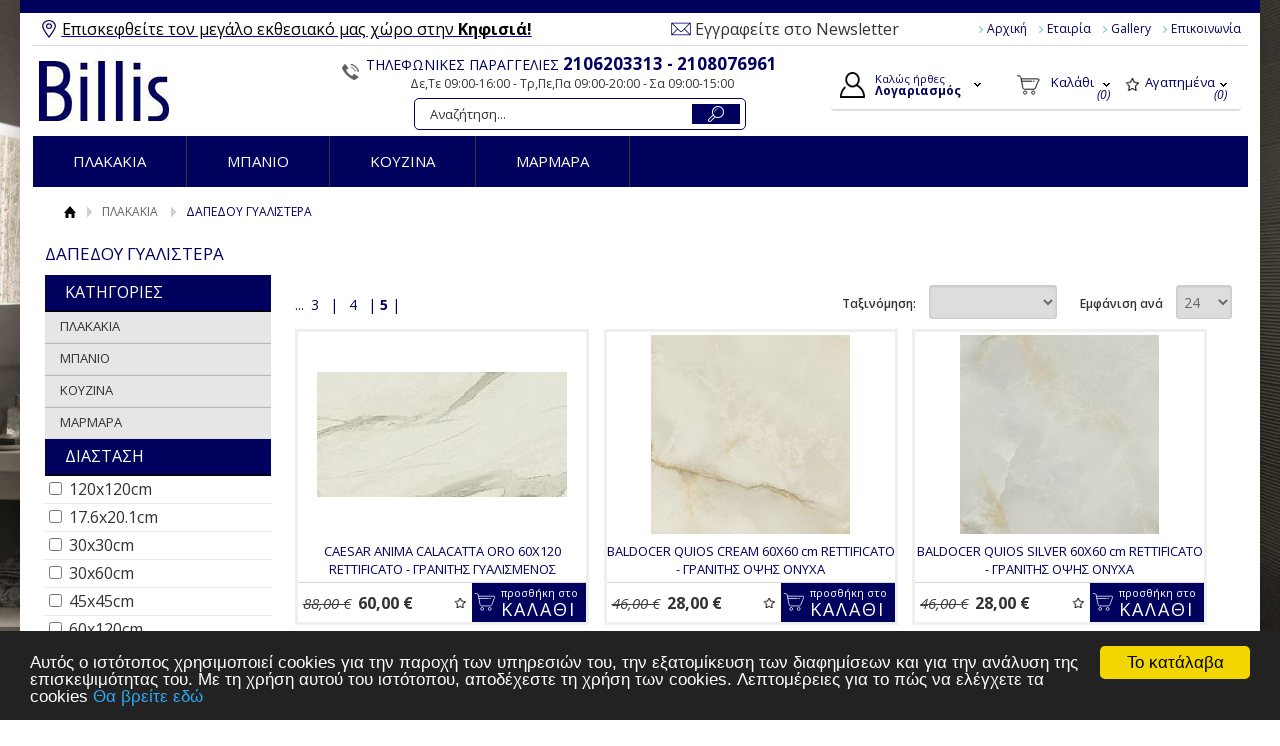

--- FILE ---
content_type: text/html
request_url: https://www.billis.gr/categories/132/plakakia-plakakia-dapedoy-gyalistera-gyalismena-billis-/?page=5
body_size: 47318
content:

<!DOCTYPE html PUBLIC "-//W3C//DTD XHTML 1.0 Transitional//EN" "http://www.w3.org/TR/xhtml1/DTD/xhtml1-transitional.dtd">
<html xmlns="http://www.w3.org/1999/xhtml">
<head>
<meta http-equiv="Content-Type" content="text/html; charset=utf-8" />
<meta name="viewport" content="width=device-width" />
<title>Πλακάκια δαπέδου γυαλιστερά (γυαλισμένα) - Billis</title>
<meta name='keywords' content='ΔΑΠΕΔΟΥ ΓΥΑΛΙΣΤΕΡΑ' />
<meta name='description' content='BILLIS SA KIFISSIA - Πλακάκια δαπέδου σε μεγάλη ποικιλία και χαμηλές τιμές. Ελάτε για να δείτε από κοντά την γκάμα μας (Νέα Κηφισιά,17χλμ Ε.Ο. Αθηνών-Λαμίας)' />
<meta property='og:type' content='website' />
<meta name='twitter:card' content='summary' />
<meta property='og:title' content='Πλακάκια δαπέδου γυαλιστερά (γυαλισμένα) - Billis' />
<meta property='og:description' content='BILLIS SA KIFISSIA - Πλακάκια δαπέδου σε μεγάλη ποικιλία και χαμηλές τιμές. Ελάτε για να δείτε από κοντά την γκάμα μας (Νέα Κηφισιά,17χλμ Ε.Ο. Αθηνών-Λαμίας)' /> 
<meta name='twitter:title' content='Πλακάκια δαπέδου γυαλιστερά (γυαλισμένα) - Billis' />  
<meta name='twitter:description' content='BILLIS SA KIFISSIA - Πλακάκια δαπέδου σε μεγάλη ποικιλία και χαμηλές τιμές. Ελάτε για να δείτε από κοντά την γκάμα μας (Νέα Κηφισιά,17χλμ Ε.Ο. Αθηνών-Λαμίας)' /> 
<meta itemprop='name' content='Πλακάκια δαπέδου γυαλιστερά (γυαλισμένα) - Billis' />  
<meta itemprop='description'  content='BILLIS SA KIFISSIA - Πλακάκια δαπέδου σε μεγάλη ποικιλία και χαμηλές τιμές. Ελάτε για να δείτε από κοντά την γκάμα μας (Νέα Κηφισιά,17χλμ Ε.Ο. Αθηνών-Λαμίας)' /> 
<meta property='og:url' content='http://www.billis.gr/catagories/132/plakakiadapedoy-gyalistera-/' /> 
<meta name='twitter:url' content='http://www.billis.gr/catagories/132/plakakiadapedoy-gyalistera-/' />
<meta property='og:image' content='http://www.billis.gr/datafiles/132l.jpg' /> 
<meta name='twitter:image' content='http://www.billis.gr/datafiles/132l.jpg' /> 
<meta itemprop='image' content='http://www.billis.gr/datafiles/132l.jpg' /> 

<base href="https://www.billis.gr">
<link href="css/style.css" rel="stylesheet" type="text/css" />
<link href="css/responsive.css" rel="stylesheet" type="text/css" />
<link href='https://fonts.googleapis.com/css?family=Open+Sans:400,300,400italic,600,600italic,700,700italic&subset=latin,greek' rel='stylesheet' type='text/css'>


<!--Menu-->
<script type="text/javascript" src="Scripts/jquery-1.8.3.min.js"></script>
<script type="text/javascript" src="Scripts/functions_menu.js"></script>
<!--End Menu-->

<script type="text/javascript" src="Scripts/jquery-1.9.1.js"></script>



<!-- Carousel -->
<link href="Scripts/owl-carousel/owl.carousel.css" rel="stylesheet" type="text/css" />
<link href="Scripts/owl-carousel/owl.theme.css" rel="stylesheet" type="text/css" />
<script type="text/javascript" src="Scripts/owl-carousel/owl.carousel.js"></script>
<script type="text/javascript" src="Scripts/functions.js"></script>
<!--End Carouse-->



<!-- Menu -->
<script type="text/javascript" src="Scripts/jquery-1.8.3.min.js"></script>
<script type="text/javascript" src="Scripts/jquery-ui-1.8.5.custom.min.js"></script>

<script type="text/javascript" src="Scripts/codaslider/jquery.coda-slider-2.0.js"></script>
<script type="text/javascript" src="Scripts/accordion/jquery.accordion.source.js"></script>

<script type="text/javascript">
$().ready(function() {
	$("#tabs").tabs();
	$('#coda-slider-1').codaSlider();
	$('#coda-slider-2').codaSlider();
	$('#coda-slider-3').codaSlider();
	$('ul.accordion').accordion();
});
</script>
<link href="css/lefmenu.css" rel="stylesheet" type="text/css" />
<!-- end -->


<!-- Price slider -->
	<link rel="stylesheet" href="css/jslider.css" type="text/css">
	<link rel="stylesheet" href="css/jslider.plastic.css" type="text/css">
    <script type="text/javascript" src="Scripts/RangeSlider/js/jquery.slider.js"></script>
<!-- end -->


	<!-- bin/jquery.slider.min.js -->
	<script type="text/javascript" src="js/jshashtable-2.1_src.js"></script>
	<script type="text/javascript" src="js/jquery.numberformatter-1.2.3.js"></script>
	<script type="text/javascript" src="js/tmpl.js"></script>
	<script type="text/javascript" src="js/jquery.dependClass-0.1.js"></script>
	<script type="text/javascript" src="js/draggable-0.1.js"></script>
	<script type="text/javascript" src="js/jquery.slider.js"></script>
  <!-- end -->
  
  <!--AutoComplete-->
<!-- Owl Carousel -->

<script type="text/javascript" src="Scripts/autocomplete/owlcarousel/owl-carousel/owl.carousel.js"></script>
<script type="text/javascript" src="Scripts/autocomplete/functions.js"></script>
<!--End AutoComplete-->


<!--ScrollUp-->
		<style type="text/css">
		.scrollup{
			width:40px;
			height:40px;			
			text-indent:-9999px;
			opacity:0.3;
			position:fixed;
			bottom:50px;
			right:100px;
			display:none;			
			background: url('icon_top.png') no-repeat;
		}

		</style>
		
		<script type="text/javascript">
$(document).ready(function(){ 
			
			$(window).scroll(function(){
				if ($(this).scrollTop() > 100) {
					$('.scrollup').fadeIn();
				} else {
					$('.scrollup').fadeOut();
				}
			}); 
			
			$('.scrollup').click(function(){
				$("html, body").animate({ scrollTop: 0 }, 600);
				return false;
			});
 
		});
</script>
<script type="text/javascript">
$(document).ready(function(){ 
			
			
 			$('#filterform input').change(function(){
				$('#filterform').submit();
				})
				$('#paging1').html($('#paging2').html());
		});
</script>


<script>
function autocomplete2() {
		$("#searchfor").on("keyup",function(){
			if ($("#searchfor").val()!='') {
				$("#header form .searchresults").load("mysearch.asp?searchfor=" + $("#searchfor").val() );
				$("#header form .searchresults").fadeIn(200);
			}
			
		}).on("focusout",function(){
			$("#header form .searchresults").fadeOut(200);
		});
}

function checkit(id) {
	var result='';
  if ($('#compare'+id).is(':checked')) {
    $.get('comparecheck.asp?a=add&catid=' + id, function(data){ if (data!='' ){alert(data);$('#compare'+id).removeAttr('checked')}});
  } else {
    $.get('comparecheck.asp?a=remove&catid=' + id);
  }

} 
function moveto(id){
    $('html,body').animate({
        scrollTop: $("#"+id).offset().top},
        'slow');
}
$(document).ready(function() {
	/* Start Functions */
	autocomplete2();
	$('.addtocompare, .compare').click(function(){
	$('#light').load('/compare.asp');
		$("#light").show();
			return false;
		}
	)
	
});


  
	</script>
    <!-- Facebook Pixel Code -->
<script>
  !function(f,b,e,v,n,t,s)
  {if(f.fbq)return;n=f.fbq=function(){n.callMethod?
  n.callMethod.apply(n,arguments):n.queue.push(arguments)};
  if(!f._fbq)f._fbq=n;n.push=n;n.loaded=!0;n.version='2.0';
  n.queue=[];t=b.createElement(e);t.async=!0;
  t.src=v;s=b.getElementsByTagName(e)[0];
  s.parentNode.insertBefore(t,s)}(window, document,'script',
  'https://connect.facebook.net/en_US/fbevents.js');
  fbq('init', '130585574322587');
  fbq('track', 'PageView');
</script>
<noscript><img height="1" width="1" style="display:none"
  src="https://www.facebook.com/tr?id=130585574322587&ev=PageView&noscript=1"
/></noscript>
<!-- End Facebook Pixel Code -->

<!-- Add the Tracking Script and Connect to your Account -->
<script>
  (function(a,b,c,d,e,f,g){a['SkroutzAnalyticsObject']=e;a[e]= a[e] || function(){
    (a[e].q = a[e].q || []).push(arguments);};f=b.createElement(c);f.async=true;
    f.src=d;g=b.getElementsByTagName(c)[0];g.parentNode.insertBefore(f,g);
  })(window,document,'script','https://analytics.skroutz.gr/analytics.min.js','skroutz_analytics');

  skroutz_analytics('session', 'connect', 'SA-1589-2213');  // Connect your Account.
</script>

<script>
  (function(i,s,o,g,r,a,m){i['GoogleAnalyticsObject']=r;i[r]=i[r]||function(){
  (i[r].q=i[r].q||[]).push(arguments)},i[r].l=1*new Date();a=s.createElement(o),
  m=s.getElementsByTagName(o)[0];a.async=1;a.src=g;m.parentNode.insertBefore(a,m)
  })(window,document,'script','https://www.google-analytics.com/analytics.js','ga');

  ga('create', 'UA-229160916-1', 'auto');
  ga('send', 'pageview');

</script>



<script async src="https://www.googletagmanager.com/gtag/js?id=G-4RBDVFGZTQ"></script>

<script>

  window.dataLayer = window.dataLayer || [];

  function gtag(){dataLayer.push(arguments);}

  gtag('js', new Date());

  

  gtag('config', 'G-4RBDVFGZTQ');
  gtag('config', 'AW-849926560');
  gtag('config', 'UA-229160916-1');

</script>





</head>

<body>
<div class="wrapper">

  <link rel="stylesheet" href="css/menu.css">
<link rel="stylesheet" href="dist/slicknav.css">
<script src="https://cdnjs.cloudflare.com/ajax/libs/modernizr/2.6.2/modernizr.min.js"></script>
<!-- Google Tag Manager (noscript) -->
<noscript><iframe src="https://www.googletagmanager.com/ns.html?id=GTM-T7P58GV"
  height="0" width="0" style="display:none;visibility:hidden"></iframe></noscript>
  <!-- End Google Tag Manager (noscript) -->


<div id="top">
  <p class="point"><a href="http://billis.gr.176-31-41-129.hs-servers.gr/content/4/epikoinonia-/"><u><span style="color: rgb(0, 0, 0);">Eπισκεφθείτε τον μεγάλο εκθεσιακό μας χώρο στην <strong>Κηφισιά!</strong></span></u></a></p>
  <p class="newsl"><a href="javascript:moveto('newsl')">Εγγραφείτε στο Newsletter</a></p>
  <p class="use">
    
    <a href="/">Αρχική</a>
    
    <a href="content/2/etairia-/">Εταιρία</a>
    
    <a href="content/37/gallery-/">Gallery</a>
    
    <a href="content/4/epikoinonia-/">Επικοινωνία</a>
    
  </p>
  <div style="clear:both;"></div>
</div>
<div class="headerfull">
  <div id="header" class="clearfix">
    <h2><a href="/">Billis</a></h2>
    <div class="acountbox">
      <ul>
        <li class="acount"><a href="signin.asp"><span>Καλώς ήρθες <strong>
          Λογαριασμός
          </strong></span></a><strong></strong>
          <ul>
            
            <li class="more"><a href="signin.asp">Συνδεση</a>
              <ul>
                <li><a href="register.asp">Εγγραφή</a></li>
                <li><a href="forgotpassword.asp">Ξεχάσατε τον κωδικό σας;</a></li>
              </ul>
            </li>
            
            <li><a href="signin.asp">Ο Λογαριασμός μου</a></li>
            <li><a href="changeuserdata.asp">Τα στοιχεία μου</a></li>
            <li><a href="orders.asp">Παραγγελίες</a></li>
            
          </ul>
        </li>
        <li class="basket"><a href="basket.asp"><span>Καλάθι <em>(0)</em></span></a>
          <ul>
            <li><a href="basket.asp">
              Το καλάθι σας είναι άδειο.
              </a></li>
          </ul>
        </li>
        <li class="wishlist"><a href="wishlist.asp"><span>Aγαπημένα <em>(0)</em></span></a>
          <ul>
            <li><a href="wishlist.asp">0 Προϊόντα</a></li>
          </ul>
        </li>
      </ul>
      <div style="clear:both;"></div>
    </div>
    <p class="phone">ΤΗΛΕΦΩΝΙΚΕΣ ΠΑΡΑΓΓΕΛΙΕΣ <strong><a href="#">2106203313 - 2108076961</a></strong>
     <span>Δε,Τε 09:00-16:00 - Τρ,Πε,Πα 09:00-20:00 - Σα 09:00-15:00 </span> </p>
    <div class="center">
      <form id="searchform" name="searchform" method="get" action="search.asp">
      <form style="width:auto; float:left; border-style:none; position:relative;">
        <input type="text" name="searchfor" class="search square" id="searchfor" onfocus="if (this.value == this.defaultValue) { this.value=''; }" onblur="if (this.value == '') { this.value=this.defaultValue; }" value="Αναζήτηση..."/>
        <input name="" type="submit" class="buttons" id="submit" value=""/>
        <div class="searchresults"> </div>
      </form>
    </div>
  </div>
</div>
<div id="navigationfull">
  <div id="navigation">
  <ul>
    </ul>
  </div>
  <ul id="menu">
    
  </ul>
  
   
</div>

   <div id="path" class="clearfix">
<p><a href="/" class="home">Αρχική</a><a href='/categories/130/plakakia-/' class='pathmenu'>ΠΛΑΚΑΚΙΑ</a> <span>ΔΑΠΕΔΟΥ ΓΥΑΛΙΣΤΕΡΑ</span></p>
  </div>
  <div id="main" class="clearfix">
     <h1>ΔΑΠΕΔΟΥ ΓΥΑΛΙΣΤΕΡΑ</h1>
        
    <div class="sidebar">
    <h2>ΚΑΤΗΓΟΡΙΕΣ</h2>
          <ul class="accordion">
              
        <li><a href="javascript:void(0);">ΠΛΑΚΑΚΙΑ</a>
             
          <ul>
            <li><a href="/categories/131/plakakiadapedoy-mat-/"  >ΔΑΠΕΔΟΥ ΜΑΤ</a></li>
          </ul>
          
          <ul>
            <li><a href="/categories/132/plakakiadapedoy-gyalistera-/"  class="active">ΔΑΠΕΔΟΥ ΓΥΑΛΙΣΤΕΡΑ</a></li>
          </ul>
          
          <ul>
            <li><a href="/categories/133/plakakiampanioy-mat-/"  >ΜΠΑΝΙΟΥ ΜΑΤ</a></li>
          </ul>
          
          <ul>
            <li><a href="/categories/134/plakakiampanioy-gyalistera-/"  >ΜΠΑΝΙΟΥ ΓΥΑΛΙΣΤΕΡΑ</a></li>
          </ul>
          
          <ul>
            <li><a href="/categories/135/plakakiastyl-ksyloy-/"  >ΣΤΥΛ ΞΥΛΟΥ</a></li>
          </ul>
          
          <ul>
            <li><a href="/categories/136/plakakiapatchworkvintage-/"  >PATCHWORK / VINTAGE</a></li>
          </ul>
          
          <ul>
            <li><a href="/categories/137/plakakiakoyzinas-/"  >ΚΟΥΖΙΝΑΣ</a></li>
          </ul>
          
          <ul>
            <li><a href="/categories/140/plakakiastyl-petras-gia-epysi-toixoy-/"  >ΣΤΥΛ ΠΕΤΡΑΣ ΓΙΑ ΕΠΕΝΔΥΣΗ ΤΟΙΧΟΥ</a></li>
          </ul>
          
          <ul>
            <li><a href="/categories/138/plakakiapsifides-/"  >ΨΗΦΙΔΕΣ</a></li>
          </ul>
          
          <ul>
            <li><a href="/categories/139/plakakiapisinas-/"  >ΠΙΣΙΝΑΣ</a></li>
          </ul>
          
          <ul>
            <li><a href="/categories/1340065/plakakiamporntoyres-listello-mpanioy-/"  >ΜΠΟΡΝΤΟΥΡΕΣ (LISTELLO) ΜΠΑΝΙΟΥ</a></li>
          </ul>
          
          <ul>
            <li><a href="/categories/1340066/plakakiantekor-decore-mpanioy-/"  >ΝΤΕΚΟΡ (DECORE) ΜΠΑΝΙΟΥ</a></li>
          </ul>
          
          <ul>
            <li><a href="/categories/141/plakakiatexnites-petres-/"  >ΤΕΧΝΗΤΕΣ ΠΕΤΡΕΣ</a></li>
          </ul>
          
          <ul>
            <li><a href="/categories/142/plakakiatexnita-toyblakia-/"  >ΤΕΧΝΗΤΑ ΤΟΥΒΛΑΚΙΑ</a></li>
          </ul>
          
          <ul>
            <li><a href="/categories/1344437/plakakiadomika-ylikarowmat-/"  >ΔΟΜΙΚΑ ΥΛΙΚΑ / ROWMAT</a></li>
          </ul>
          
          <ul>
            <li><a href="/categories/1351886/plakakiaklostraclostra-/"  >ΚΛΩΣΤΡΑ / CLOSTRA</a></li>
          </ul>
          
          <ul>
            <li><a href="/categories/1352875/plakakiaspessorati-plakakia-20mm-/"  >SPESSORATI ΠΛΑΚΑΚΙΑ 20mm</a></li>
          </ul>
          
        </li>
             
        <li><a href="javascript:void(0);">ΜΠΑΝΙΟ</a>
             
          <ul>
            <li><a href="/categories/65/mpanioniptires-/"  >ΝΙΠΤΗΡΕΣ</a></li>
          </ul>
          
          <ul>
            <li><a href="/categories/32/mpaniompataries-/"  >ΜΠΑΤΑΡΙΕΣ</a></li>
          </ul>
          
          <ul>
            <li><a href="/categories/1338721/mpaniostiles-ntoys-/"  >ΣΤΗΛΕΣ ΝΤΟΥΣ</a></li>
          </ul>
          
          <ul>
            <li><a href="/categories/31/mpaniolekanes-/"  >ΛΕΚΑΝΕΣ</a></li>
          </ul>
          
          <ul>
            <li><a href="/categories/24/mpaniokazanakia-/"  >ΚΑΖΑΝΑΚΙΑ</a></li>
          </ul>
          
          <ul>
            <li><a href="/categories/33/mpanioentoix.-timata-ntoys-/"  >ΕΝΤΟΙΧ. ΣΥΣΤΗΜΑΤΑ ΝΤΟΥΣ</a></li>
          </ul>
          
          <ul>
            <li><a href="/categories/73/mpaniompanieres-/"  >ΜΠΑΝΙΕΡΕΣ</a></li>
          </ul>
          
          <ul>
            <li><a href="/categories/79/mpanioydromasaz-/"  >ΥΔΡΟΜΑΣΑΖ</a></li>
          </ul>
          
          <ul>
            <li><a href="/categories/84/mpaniontoysieres-/"  >ΝΤΟΥΣΙΕΡΕΣ</a></li>
          </ul>
          
          <ul>
            <li><a href="/categories/113/mpanioaksesoyar-mpanioy-/"  >ΑΞΕΣΟΥΑΡ ΜΠΑΝΙΟΥ</a></li>
          </ul>
          
          <ul>
            <li><a href="/categories/100/mpanioepipla-mpanioy-/"  >ΕΠΙΠΛΑ ΜΠΑΝΙΟΥ</a></li>
          </ul>
          
          <ul>
            <li><a href="/categories/108/mpaniopagkoi-mpanioy-/"  >ΠΑΓΚΟΙ ΜΠΑΝΙΟΥ</a></li>
          </ul>
          
          <ul>
            <li><a href="/categories/89/mpaniokampines-/"  >ΚΑΜΠΙΝΕΣ</a></li>
          </ul>
          
          <ul>
            <li><a href="/categories/1343552/mpanioamea-/"  >ΑΜΕΑ</a></li>
          </ul>
          
          <ul>
            <li><a href="/categories/1341336/mpaniothermantika-somata-/"  >ΘΕΡΜΑΝΤΙΚΑ ΣΩΜΑΤΑ</a></li>
          </ul>
          
          <ul>
            <li><a href="/categories/1343074/mpaniompinte-/"  >ΜΠΙΝΤΕ</a></li>
          </ul>
          
        </li>
             
        <li><a href="javascript:void(0);">ΚΟΥΖΙΝΑ</a>
             
          <ul>
            <li><a href="/categories/148/koyzinaneroxytes-/"  >ΝΕΡΟΧΥΤΕΣ</a></li>
          </ul>
          
          <ul>
            <li><a href="/categories/153/koyzinampataries-koyzinas-/"  >ΜΠΑΤΑΡΙΕΣ ΚΟΥΖΙΝΑΣ</a></li>
          </ul>
          
          <ul>
            <li><a href="/categories/157/koyzinapagkoi-koyzinas-/"  >ΠΑΓΚΟΙ ΚΟΥΖΙΝΑΣ</a></li>
          </ul>
          
          <ul>
            <li><a href="/categories/165/koyzinaaporrofitires-/"  >ΑΠΟΡΡΟΦΗΤΗΡΕΣ</a></li>
          </ul>
          
          <ul>
            <li><a href="/categories/1338726/koyzinailektrikes-keyes-/"  >ΗΛΕΚΤΡΙΚΕΣ ΣΥΣΚΕΥΕΣ</a></li>
          </ul>
          
        </li>
             
        <li><a href="javascript:void(0);">ΜΑΡΜΑΡΑ</a>
             
          <ul>
            <li><a href="/categories/182/marmaraskales-marmaroy-/"  >ΣΚΑΛΕΣ ΜΑΡΜΑΡΟΥ</a></li>
          </ul>
          
          <ul>
            <li><a href="/categories/183/marmarapodies-marmaroy-/"  >ΠΟΔΙΕΣ ΜΑΡΜΑΡΟΥ</a></li>
          </ul>
          
          <ul>
            <li><a href="/categories/184/marmaradapeda-stroseis-marmaroy-/"  >ΔΑΠΕΔΑ (ΣΤΡΩΣΕΙΣ) ΜΑΡΜΑΡΟΥ</a></li>
          </ul>
          
          <ul>
            <li><a href="/categories/185/marmarapagkoi-marmaroy-/"  >ΠΑΓΚΟΙ ΜΑΡΜΑΡΟΥ</a></li>
          </ul>
          
          <ul>
            <li><a href="/categories/186/marmarasobatepia-/"  >ΣΟΒΑΤΕΠΙΑ</a></li>
          </ul>
          
          <ul>
            <li><a href="/categories/1344483/marmarapsifides-marmarines-/"  >ΨΗΦΙΔΕΣ ΜΑΡΜΑΡΙΝΕΣ</a></li>
          </ul>
          
          <ul>
            <li><a href="/categories/187/marmaraepysi-tzakion-/"  >ΕΠΕΝΔΥΣΗ ΤΖΑΚΙΩΝ</a></li>
          </ul>
          
          <ul>
            <li><a href="/categories/188/marmaraglypta-erga-texnisprotomes-/"  >ΓΛΥΠΤΑ ΕΡΓΑ ΤΕΧΝΗΣ / ΠΡΟΤΟΜΕΣ</a></li>
          </ul>
          
          <ul>
            <li><a href="/categories/189/marmaraepixeilia-pisinas-/"  >ΕΠΙΧΕΙΛΙΑ ΠΙΣΙΝΑΣ</a></li>
          </ul>
          
          <ul>
            <li><a href="/categories/1342911/marmaratrapezia-marmaroy-marmarina-/"  >ΤΡΑΠΕΖΙΑ ΜΑΡΜΑΡΟΥ (ΜΑΡΜΑΡΙΝΑ)</a></li>
          </ul>
          
          <ul>
            <li><a href="/categories/1342922/marmarakolonesanthostiles-marmarines-/"  >ΚΟΛΩΝΕΣ / ΑΝΘΟΣΤΗΛΕΣ ΜΑΡΜΑΡΙΝΕΣ</a></li>
          </ul>
          
        </li>
             
      </ul>
    
   
    
       <form action="" method="get" name="filterform" id="filterform">
      
      <h2>ΔΙΑΣΤΑΣΗ</h2>
      <ul>
        
        <li>
          <input name="filter1" type="checkbox" value="120x120cm" >
          120x120cm</li>
        
        <li>
          <input name="filter1" type="checkbox" value="17.6x20.1cm" >
          17.6x20.1cm</li>
        
        <li>
          <input name="filter1" type="checkbox" value="30x30cm" >
          30x30cm</li>
        
        <li>
          <input name="filter1" type="checkbox" value="30x60cm" >
          30x60cm</li>
        
        <li>
          <input name="filter1" type="checkbox" value="45x45cm" >
          45x45cm</li>
        
        <li>
          <input name="filter1" type="checkbox" value="60x120cm" >
          60x120cm</li>
        
        <li>
          <input name="filter1" type="checkbox" value="60x60cm" >
          60x60cm</li>
        
        <li>
          <input name="filter1" type="checkbox" value="75x150cm" >
          75x150cm</li>
        
        <li>
          <input name="filter1" type="checkbox" value="75x75cm" >
          75x75cm</li>
        
        <li>
          <input name="filter1" type="checkbox" value="80x80cm" >
          80x80cm</li>
        
        <li>
          <input name="filter1" type="checkbox" value="ΜΕΓΑΛΕΣ ΔΙΑΣΤΑΣΕΙΣ" >
          ΜΕΓΑΛΕΣ ΔΙΑΣΤΑΣΕΙΣ</li>
        
      </ul>
      
      <h2>Εύρος τιμής</h2>
      <ul>
        <li>
          <div class="layout-slider" style="margin-top:17px;"> <span style="display: inline-block; width: 94%; padding: 0 5px;">
            <input id="Slider1" type="slider" name="" value="0;260" />
            </span> </div>
          <script type="text/javascript" charset="utf-8">
      jQuery("#Slider1").slider({ from: 0, to: 260, step: 1, smooth: true, round: 0, dimension: "&nbsp;€", skin: "plastic" , callback : function( value ){$('#Slider1').attr('name','price');document.filterform.submit();}});
    </script></li>
      </ul>
        
         </form>
  
    </div>
    <div class="content">
        <div class="paging clearfix" id="paging1"> </div>
      <ul class="products clearfix" >
        
<li>
  <div class="box">
    <div class="photo">
     
     <a href="/product/1346445/plakakiadapedoy-gyalisteracaesar-anima-calacatta-oro-60x120-rettificato-granitis-gyalismenos-/">   
      <img loading="lazy"  src="/datafiles/1346445l.jpg" alt="CAESAR ANIMA CALACATTA ORO 60X120 RETTIFICATO - ΓΡΑΝΙΤΗΣ ΓΥΑΛΙΣΜΕΝΟΣ" />
      </a></div>
    <div class="allbox">
      <h4><a href="/product/1346445/plakakiadapedoy-gyalisteracaesar-anima-calacatta-oro-60x120-rettificato-granitis-gyalismenos-/">CAESAR ANIMA CALACATTA ORO 60X120 RETTIFICATO - ΓΡΑΝΙΤΗΣ ΓΥΑΛΙΣΜΕΝΟΣ</a></h4>
      <div class="bottom">
        <p class="price">  
          <em>88,00 &euro;</em>
           <strong>60,00 &euro;</strong></p>
        <a href="/product/1346445/plakakiadapedoy-gyalisteracaesar-anima-calacatta-oro-60x120-rettificato-granitis-gyalismenos-/"" class="addtobasket" ><span>προσθήκη στο</span> <strong>ΚΑΛΑΘΙ</strong></a>   
            <a href="addwishlist.asp?catid=1346445" class="addtowishlist" title="Aγαπημένα"><span>προσθήκη στα αγαπημένα</span></a>
            </div>
    </div>
  </div>
</li>
  
<li>
  <div class="box">
    <div class="photo">
     
     <a href="/product/1347702/plakakiadapedoy-gyalisterabaldocer-quios-cream-60x60-cm-rettificato-granitis-opsis-onyxa-/">   
      <img loading="lazy"  src="/datafiles/1347702l.jpg" alt="BALDOCER QUIOS CREAM 60X60 cm RETTIFICATO - ΓΡΑΝΙΤΗΣ ΟΨΗΣ ONYXA" />
      </a></div>
    <div class="allbox">
      <h4><a href="/product/1347702/plakakiadapedoy-gyalisterabaldocer-quios-cream-60x60-cm-rettificato-granitis-opsis-onyxa-/">BALDOCER QUIOS CREAM 60X60 cm RETTIFICATO - ΓΡΑΝΙΤΗΣ ΟΨΗΣ ONYXA</a></h4>
      <div class="bottom">
        <p class="price">  
          <em>46,00 &euro;</em>
           <strong>28,00 &euro;</strong></p>
        <a href="/product/1347702/plakakiadapedoy-gyalisterabaldocer-quios-cream-60x60-cm-rettificato-granitis-opsis-onyxa-/"" class="addtobasket" ><span>προσθήκη στο</span> <strong>ΚΑΛΑΘΙ</strong></a>   
            <a href="addwishlist.asp?catid=1347702" class="addtowishlist" title="Aγαπημένα"><span>προσθήκη στα αγαπημένα</span></a>
            </div>
    </div>
  </div>
</li>
  
<li>
  <div class="box">
    <div class="photo">
     
     <a href="/product/1347699/plakakiadapedoy-gyalisterabaldocer-quios-silver-60x60-cm-rettificato-granitis-opsis-onyxa-/">   
      <img loading="lazy"  src="/datafiles/1347699l.jpg" alt="BALDOCER QUIOS SILVER 60X60 cm RETTIFICATO - ΓΡΑΝΙΤΗΣ ΟΨΗΣ ONYXA" />
      </a></div>
    <div class="allbox">
      <h4><a href="/product/1347699/plakakiadapedoy-gyalisterabaldocer-quios-silver-60x60-cm-rettificato-granitis-opsis-onyxa-/">BALDOCER QUIOS SILVER 60X60 cm RETTIFICATO - ΓΡΑΝΙΤΗΣ ΟΨΗΣ ONYXA</a></h4>
      <div class="bottom">
        <p class="price">  
          <em>46,00 &euro;</em>
           <strong>28,00 &euro;</strong></p>
        <a href="/product/1347699/plakakiadapedoy-gyalisterabaldocer-quios-silver-60x60-cm-rettificato-granitis-opsis-onyxa-/"" class="addtobasket" ><span>προσθήκη στο</span> <strong>ΚΑΛΑΘΙ</strong></a>   
            <a href="addwishlist.asp?catid=1347699" class="addtowishlist" title="Aγαπημένα"><span>προσθήκη στα αγαπημένα</span></a>
            </div>
    </div>
  </div>
</li>
  
<li>
  <div class="box">
    <div class="photo">
     
     <a href="/product/1347320/plakakiadapedoy-gyalisterabaldocer-vanglih-60x120-cm-rett-granitis-60x120-opsis-leykoy-marmaroy-/">   
      <img loading="lazy"  src="/datafiles/1347320l.jpg" alt="BALDOCER VANGLIH 60X120 cm RETT - ΓΡΑΝΙΤΗΣ 60Χ120 ΟΨΗΣ ΛΕΥΚΟΥ ΜΑΡΜΑΡΟΥ" />
      </a></div>
    <div class="allbox">
      <h4><a href="/product/1347320/plakakiadapedoy-gyalisterabaldocer-vanglih-60x120-cm-rett-granitis-60x120-opsis-leykoy-marmaroy-/">BALDOCER VANGLIH 60X120 cm RETT - ΓΡΑΝΙΤΗΣ 60Χ120 ΟΨΗΣ ΛΕΥΚΟΥ ΜΑΡΜΑΡΟΥ</a></h4>
      <div class="bottom">
        <p class="price">  
          <em>49,00 &euro;</em>
           <strong>33,00 &euro;</strong></p>
        <a href="/product/1347320/plakakiadapedoy-gyalisterabaldocer-vanglih-60x120-cm-rett-granitis-60x120-opsis-leykoy-marmaroy-/"" class="addtobasket" ><span>προσθήκη στο</span> <strong>ΚΑΛΑΘΙ</strong></a>   
            <a href="addwishlist.asp?catid=1347320" class="addtowishlist" title="Aγαπημένα"><span>προσθήκη στα αγαπημένα</span></a>
            </div>
    </div>
  </div>
</li>
  
<li>
  <div class="box">
    <div class="photo">
     
     <a href="/product/1347273/plakakiadapedoy-gyalisterabayona-grey-60x120-rett-gyalistera-granitoplakakia-opsis-gkri-marmaroy-/">   
      <img loading="lazy"  src="/datafiles/1347273l.jpg" alt="BAYONA GREY 60Χ120 RETT - ΓΥΑΛΙΣΤΕΡΑ ΓΡΑΝΙΤΟΠΛΑΚΑΚΙΑ ΟΨΗΣ ΓΚΡΙ ΜΑΡΜΑΡΟΥ" />
      </a></div>
    <div class="allbox">
      <h4><a href="/product/1347273/plakakiadapedoy-gyalisterabayona-grey-60x120-rett-gyalistera-granitoplakakia-opsis-gkri-marmaroy-/">BAYONA GREY 60Χ120 RETT - ΓΥΑΛΙΣΤΕΡΑ ΓΡΑΝΙΤΟΠΛΑΚΑΚΙΑ ΟΨΗΣ ΓΚΡΙ ΜΑΡΜΑΡΟΥ</a></h4>
      <div class="bottom">
        <p class="price">  
          <em>55,00 &euro;</em>
           <strong>35,00 &euro;</strong></p>
        <a href="/product/1347273/plakakiadapedoy-gyalisterabayona-grey-60x120-rett-gyalistera-granitoplakakia-opsis-gkri-marmaroy-/"" class="addtobasket" ><span>προσθήκη στο</span> <strong>ΚΑΛΑΘΙ</strong></a>   
            <a href="addwishlist.asp?catid=1347273" class="addtowishlist" title="Aγαπημένα"><span>προσθήκη στα αγαπημένα</span></a>
            </div>
    </div>
  </div>
</li>
  
<li>
  <div class="box">
    <div class="photo">
     
     <a href="/product/1347274/plakakiadapedoy-gyalisterabayona-silver-60x120-rett-gyalismenoi-granites-opsis-gkri-marmaroy-/">   
      <img loading="lazy"  src="/datafiles/1347274l.jpg" alt="BAYONA SILVER 60Χ120 RETT - ΓΥΑΛΙΣΜΕΝΟΙ ΓΡΑΝΙΤΕΣ ΟΨΗΣ ΓΚΡΙ ΜΑΡΜΑΡΟΥ" />
      </a></div>
    <div class="allbox">
      <h4><a href="/product/1347274/plakakiadapedoy-gyalisterabayona-silver-60x120-rett-gyalismenoi-granites-opsis-gkri-marmaroy-/">BAYONA SILVER 60Χ120 RETT - ΓΥΑΛΙΣΜΕΝΟΙ ΓΡΑΝΙΤΕΣ ΟΨΗΣ ΓΚΡΙ ΜΑΡΜΑΡΟΥ</a></h4>
      <div class="bottom">
        <p class="price">  
          <em>50,00 &euro;</em>
           <strong>32,00 &euro;</strong></p>
        <a href="/product/1347274/plakakiadapedoy-gyalisterabayona-silver-60x120-rett-gyalismenoi-granites-opsis-gkri-marmaroy-/"" class="addtobasket" ><span>προσθήκη στο</span> <strong>ΚΑΛΑΘΙ</strong></a>   
            <a href="addwishlist.asp?catid=1347274" class="addtowishlist" title="Aγαπημένα"><span>προσθήκη στα αγαπημένα</span></a>
            </div>
    </div>
  </div>
</li>
  
<li>
  <div class="box">
    <div class="photo">
     
     <a href="/product/1347275/plakakiadapedoy-gyalisterabayona-ivory-60x120-rett-gyalismeno-plakaki-emfanisis-mpez-marmaroy-/">   
      <img loading="lazy"  src="/datafiles/1347275l.jpg" alt="BAYONA IVORY 60Χ120 RETT - ΓΥΑΛΙΣΜΕΝΟ ΠΛΑΚΑΚΙ ΕΜΦΑΝΙΣΗΣ ΜΠΕΖ ΜΑΡΜΑΡΟΥ" />
      </a></div>
    <div class="allbox">
      <h4><a href="/product/1347275/plakakiadapedoy-gyalisterabayona-ivory-60x120-rett-gyalismeno-plakaki-emfanisis-mpez-marmaroy-/">BAYONA IVORY 60Χ120 RETT - ΓΥΑΛΙΣΜΕΝΟ ΠΛΑΚΑΚΙ ΕΜΦΑΝΙΣΗΣ ΜΠΕΖ ΜΑΡΜΑΡΟΥ</a></h4>
      <div class="bottom">
        <p class="price">  
          <em>50,00 &euro;</em>
           <strong>30,00 &euro;</strong></p>
        <a href="/product/1347275/plakakiadapedoy-gyalisterabayona-ivory-60x120-rett-gyalismeno-plakaki-emfanisis-mpez-marmaroy-/"" class="addtobasket" ><span>προσθήκη στο</span> <strong>ΚΑΛΑΘΙ</strong></a>   
            <a href="addwishlist.asp?catid=1347275" class="addtowishlist" title="Aγαπημένα"><span>προσθήκη στα αγαπημένα</span></a>
            </div>
    </div>
  </div>
</li>
  
<li>
  <div class="box">
    <div class="photo">
     
     <a href="/product/1347272/plakakiadapedoy-gyalisterabayona-mocha-60x120-rett-gyalismena-granitoplakakia-opsis-kafe-marmaroy-/">   
      <img loading="lazy"  src="/datafiles/1347272l.jpg" alt="BAYONA MOCHA 60Χ120 RETT - ΓΥΑΛΙΣΜΕΝΑ ΓΡΑΝΙΤΟΠΛΑΚΑΚΙΑ ΟΨΗΣ ΚΑΦΕ ΜΑΡΜΑΡΟΥ" />
      </a></div>
    <div class="allbox">
      <h4><a href="/product/1347272/plakakiadapedoy-gyalisterabayona-mocha-60x120-rett-gyalismena-granitoplakakia-opsis-kafe-marmaroy-/">BAYONA MOCHA 60Χ120 RETT - ΓΥΑΛΙΣΜΕΝΑ ΓΡΑΝΙΤΟΠΛΑΚΑΚΙΑ ΟΨΗΣ ΚΑΦΕ ΜΑΡΜΑΡΟΥ</a></h4>
      <div class="bottom">
        <p class="price">  
          <em>55,00 &euro;</em>
           <strong>35,00 &euro;</strong></p>
        <a href="/product/1347272/plakakiadapedoy-gyalisterabayona-mocha-60x120-rett-gyalismena-granitoplakakia-opsis-kafe-marmaroy-/"" class="addtobasket" ><span>προσθήκη στο</span> <strong>ΚΑΛΑΘΙ</strong></a>   
            <a href="addwishlist.asp?catid=1347272" class="addtowishlist" title="Aγαπημένα"><span>προσθήκη στα αγαπημένα</span></a>
            </div>
    </div>
  </div>
</li>
  
      </ul>
       <div class="paging clearfix" id="paging2">
        <form id="pagingform" name="pagingform" method="get" action="">
          
          <span class="pages">  ...<a  href='/categories/132/plakakiadapedoy-gyalistera-/?page=3'>3</a> | <a  href='/categories/132/plakakiadapedoy-gyalistera-/?page=4'>4</a> | <strong>5</strong> |  </span>
         <p>
            <label for="maxrows">Εμφάνιση ανά</label>
            <select id="maxrows" name="maxrows" onchange="this.form.submit();">
              
              <option value="24"  selected >24</option>
              
              <option value="48" >48</option>
              
              <option value="96" >96</option>
              
              <option value="all" >Όλα</option>
            </select>
          </p>
          <p>
            <label for="order">Ταξινόμηση:</label>
            <select name="order" id="order" onchange="this.form.submit();">
              <option value=""  selected ></option>
              
              <option value="1" >Αλφαβητικά</option>
              
              <option value="2" >Τιμή Φθίνουσα</option>
              
              <option value="3" >Τιμή αύξουσα</option>
              
            </select>
          </p>
        </form>
      </div>
       
    </div>
  </div>
  <div id="footer">
    <div class="newsletter">
      <form id="newsletterform" name="newsletterform" method="post" action="newsletter.asp">
        <p> <img src="images/newslet.png" align="absmiddle"/>
          <label for="newsmail" id="newsl">Για να μαθαίνεις τις προσφορές και τα νέα μας</label>
          <input type="text" name="email" id="newsmail" title="Συμπλήρωσε το e-mail σου" />
          <input type="submit" name="newslettergo" id="newslettergo" value="Εγγραφή" />
        </p>
      </form>
    </div>
    <div class="box clearfix">
      <div class="lists clearfix">
            
        <ul>
          <li class="title">Η εταιρία</li>
          
          <li><a href="content/22/oroi-xrisis-/">Όροι Χρήσης</a></li>
          
          <li><a href="/content/37/gallery-/">Gallery</a></li>
          
          <li><a href="/content/4/epikoinonia-/">Επικοινωνία</a></li>
          
        </ul>
        
        <ul>
          <li class="title">Παραγγελίες & Επιστροφές</li>
          
          <li><a href="content/44/tropoi-paraggelias-/">Τρόποι Παραγγελίας</a></li>
          
          <li><a href="content/10/tropoi-pliromis-/">Τρόποι Πληρωμής</a></li>
          
          <li><a href="content/11/tropoi-apostolis-/">Τρόποι Αποστολής</a></li>
          
          <li><a href="content/45/epistrofesakyroseis-/">Επιστροφές / Ακυρώσεις</a></li>
          
          <li><a href="content/12/politiki-asfaleias-/">Πολιτική Ασφαλείας</a></li>
          
        </ul>
        
        <ul>
          <li class="title"><a href="signin.asp">Ο Λογαριασμός μου</a></li>
          <li><a href="signin.asp">Συνδεση</a></li>
          <li><a href="register.asp">Εγγραφή</a></li>
          <li><a href="changeuserdata.asp">Τα στοιχεία μου</a></li>
          <li><a href="orders.asp">Παραγγελίες</a></li>
        </ul>
        <ul>
          <li><a href="https://www.facebook.com/Billis.gr" target="_blank" class="facebook">Facebook</a></li>
          <li><a href="#" target="_blank" class="youtube">Youtube</a></li>
          <li><a href="https://www.instagram.com/billiskifissia" target="_blank"  class="instagram">Instagram</a></li>
          <li><a href="https://gr.pinterest.com/BillisKifissia/" target="_blank"  class="pinterest">Pinterest</a></li>
        </ul>
      </div>
      <div class="developer clearfix">
        <p><img src="images/icons_cards.png" alt="cards" /></p>
        <p>Copyright © 2026 Billis - All Rights Reserved<br />
          <a href="http://www.hellassites.gr">Κατασκευή Eshop <img src="images/logo_hellassites.png" alt="HellasSites" /> HellasSites</a></p>
      </div>
    </div>
  </div>
  <a href="#" class="scrollup">Scroll</a>

<script type="text/javascript">
var google_tag_params = {
dynx_itemid: ["1346445","1347702","1347699","1347320","1347273","1347274","1347275","1347272"],
dynx_itemid2: '', 

dynx_pagetype: "searchresults",//home, searchresults, offerdetail, conversionintent, conversion, other

dynx_totalvalue: [60.00,28.00,28.00,33.00,35.00,32.00,30.00,35.00],
};
</script>



<script type="text/javascript">
/* <![CDATA[ */
var google_conversion_id = 849926560;
var google_custom_params = window.google_tag_params;
var google_remarketing_only = true;
/* ]]> */
</script>
<script type="text/javascript" src="//www.googleadservices.com/pagead/conversion.js">
</script>
<noscript>
<div style="display:inline;">
<img height="1" width="1" style="border-style:none;" alt="" src="//googleads.g.doubleclick.net/pagead/viewthroughconversion/849926560/?guid=ON&amp;script=0"/>
</div>
</noscript>

<script src="dist/jquery.slicknav.js"></script>
<script type="text/javascript">
$(document).ready(function(){
    $("#navigation").load("/navigation.asp");
    $("#menu").load("/menu.asp", function() {
     $('#menu').slicknav();
    });
	//$('#menu').slicknav();
});
</script>

<!-- Begin Cookie Consent plugin by Silktide - http://silktide.com/cookieconsent -->

<script type="text/javascript">
    window.cookieconsent_options = {"message":"Αυτός ο ιστότοπος χρησιμοποιεί cookies για την παροχή των υπηρεσιών του, την εξατομίκευση των διαφημίσεων και για την ανάλυση της επισκεψιμότητας του. Με τη χρήση αυτού του ιστότοπου, αποδέχεστε τη χρήση των cookies. Λεπτομέρειες για το πώς να ελέγχετε τα cookies","dismiss":"Το κατάλαβα","learnMore":"Θα βρείτε εδώ","link":"https://www.billis.gr/content/22/oroi-xrisis-/","theme":"dark-bottom"};
</script>

<script type="text/javascript" src="//cdnjs.cloudflare.com/ajax/libs/cookieconsent2/1.0.9/cookieconsent.min.js"></script>
<!-- End Cookie Consent plugin -->



<script >
  var items=[];
  var str=[];
    dataLayer.push({ ecommerce: null }); 
$(document).ready(function() {

  $(".addtobasket[href*=addbasket]").click(function()  {
    
    var b = $(this).attr('href');
    let pattern = /catid=(\d+)/;
      var arr = pattern.exec(b);
    item = items.find( x => x.item_catid === arr[1] );
      dataLayer.push({ ecommerce: null }); 
      dataLayer.push({
          'event': 'add_to_cart',
          'ecommerce': {
              
              'items': [item]
          }
      });

    });

     $("a.wishlist[href*=addwishlist]").click(function()  {
    
    var b = $(this).attr('href');
    let pattern = /catid=(\d+)/;
    var arr = pattern.exec(b);
    item = items.find( x => x.item_catid === arr[1] );
      dataLayer.push({ ecommerce: null }); 
      dataLayer.push({
          'event': 'add_to_wishlist',
          'ecommerce': {
              
              'items': [item]
          }
      });

    });


    $(function() {
    $("input[name=payment]").on("click",function(){
      add_payment_info();
        });
      $("input[name=delivery]").on("click",function(){
        add_shipping_info();
      })
    });

//})
//$(window).load(function() {



    $(".products.clearfix li * a[href*=product]").click(function()  {
     
      var b = $(this).attr('href');
        let pattern = /\/(\d+)\//;
        var arr = pattern.exec(b);
        item = items.find( x => x.item_catid === arr[1] )
        dataLayer.push({ ecommerce: null }); 
        dataLayer.push({
              'event': 'select_item',
              'ecommerce': {
                  'currency': 'EUR',
                  'items': [item]
              }
          });
  });



  
  $(".products.clearfix li .photo a[href*=product]").each(function(i,z)  {
        
        var b = $(z).attr('href');
        let pattern = /\/(\d+)\//;
        var arr = pattern.exec(b);
        str.push(arr[1]);
        str = [...new Set(str)];
  });
  
  var s = document.createElement( 'script' );
  s.setAttribute( 'src', '/ga4push.asp?impressions=' +str.toString());
  
  document.head.appendChild( s );
});


  dataLayer.push({event:"view_item_list", 
  ecommerce:{
    items: items
  }});




var ab = dataLayer.findIndex((e) => e.ecommerce!=null);
gtag("event", dataLayer[ab].event, {
  
  items: dataLayer[ab].ecommerce.items
});


function add_payment_info()
{
  
  dataLayer.push({event: "add_payment_info", ecommerce:{
        currency: "EUR",
        coupon : "",
        payment_type: $("input[name=payment]:checked").val(),
        value: items.reduce((a,b)=>a+b.price,0).toFixed(2) ,
        items: items
  }});

}

function add_shipping_info()
{
  
  dataLayer.push({event: "add_shipping_info", ecommerce:{
        currency: "EUR",
        coupon : "",
        shipping_tier: $("input[name=delivery]:checked").val(),
        value: items.reduce((a,b)=>a+b.price,0).toFixed(2) ,
        items: items
  }});

}
</script>

</div>

</body>
</html>


--- FILE ---
content_type: text/css
request_url: https://www.billis.gr/css/style.css
body_size: 22094
content:
body {
	margin: 0px;
	padding: 0px; 
	font: normal 14px/normal 'Open Sans', sans-serif;
	text-transform: none;
	color: #333;
	text-decoration: none;
	 background-image: url(../images/bg.jpg);
    background-position: top center;
    background-attachment: fixed;
    background-repeat: no-repeat;
    -webkit-background-size: cover;
    -moz-background-size: cover;
    -o-background-size: cover;
    background-size: cover;
}
input, select, textarea {
	font: normal 14px/normal 'Open Sans', sans-serif;
}

h1 {
	color: #01025e;
	font-size: 20px;
}

h3 {
	    height: 14px;
 background: d50c14;
    box-shadow: 0px 4px 16px #969696;
    margin-bottom: 20px;
}

img {
	max-width: 100%;
}

a {
	-moz-transition: all 0.5s ease-in-out;
-webkit-transition: all 0.5s ease-in-out;
-o-transition: all 0.5s ease-in-out;
transition: all 0.5s ease-in-out;
}

.wrapper {
    display: block;
    margin: 0 auto 0;
    padding: 0 1% 0.5% 1%;
    width: 100%;
    max-width: 1215px;
    padding-bottom: 10px;
    background: #fff;
    box-shadow: 0 0 30px rgba(0, 0, 0, 0.3);
    border-top: 13px solid #01025e;
}

.wrapper .welcome {
	border: 1px solid #ddd;
	padding: 0 10px;
	margin: 20px 0 0 0;
}

.wrapper .welcome p strong {
	color: #01025e;
}

.headerfull {
	display: block;
	padding: 0px;
	width: 100%;
}

.clearfix:after {
	content: ".";
	display: block;
	height: 0px;
	clear: both;
	visibility: hidden;
}

/*Top*/

#top {
	display: block;
    margin: 0 auto 0;
    padding: 3px 7px 5px;
    z-index: 1;
    position: relative;
   	border-bottom: 1px solid #ddd;
}

#top .point {
    text-align: center;
    background: url(../images/point.png) left center no-repeat;
    padding-left: 22px;
    display: inline-block;
    margin: 0 auto;
    margin-top: 2px;
}

#top .newsl {
    text-align: center;
    background: url(../images/newsl.png) left center no-repeat;
    display: inline-block;
    padding-left: 24px;
	 margin: 0 0 0 135px;
}

#top .newsl a {
	color: #333333;
	text-decoration: none;
}

#top p.topmenu {
	font-size: 13px;
	color: #fff;
	background: url(../images/shipping.png) no-repeat left center;
	padding-left: 25px;
	float: left;
	margin: 0;
}

#top p.topmenu strong {
	background: #745685;
	color: #fff;
	padding: 0 5px;
	font-size: 14px;
}

#top p.use {
	display: block;
	margin: 0px;
	padding: 0px;
	float: right;
	font-size: 12px;
	line-height: 20px;
	margin-top: 3px;
}
#top p.use a {
	font-size: 12px;
	color: #01025e;
	text-decoration: none;
	display: block;
	margin: 0px;
	padding: 0px 5px 0 0;
	float: left;
	background: url(../images/arrow_footer.png) no-repeat left center;
	padding-left: 8px;
	padding-right: 12px;
}

#top p.use a:last-child {
	padding-right: 0px;
}

#top p.use a:hover {
	color: d50c14;
}

#top .center {
	margin: 0px;
	margin-top: 3px;
	margin-bottom: 3px;
	margin-right: 15px;
	width: 205px;
	text-align: center;
	display: block;
	float: right;
background: #FFF;
}

#top form {
	display: block;
	margin: 0px;
	padding: 0px;
}
#top form p {
	margin: 0px;
	padding: 0px;
	overflow: hidden;
}
#top form input[type="text"] {
	font-size: 13px;
	line-height: 22px;
	color: #333;
	background: #fff;
	display: inline-block;
	margin: 0px;
	padding: 0px 3%;
	float: left;
	width: 160px;
	border-width: 0px;
	border-style: none;
	height: 22px;
	outline: none;
}

#top form select {
	font-size: 11px;
	line-height: 22px;
	color: #333;
	background: #f8f8f8;
	display: inline-block;
	margin: 0px;
	padding: 0px 2%;
	float: left;
	width: 165px;
	border-width: 0px;
	border-style: none;
	height: 22px;
	letter-spacing: 1px;
}

#top form input[type="submit"] {
	font-size: 13px;
	line-height: 20px;
	color: #FFF;
	background: #626262;
	display: block;
	margin: 0px;
	padding: 0px;
	float: right;
	width: 15%;
	border-width: 0px;
	border-style: none;
	height: 22px;
	text-align: center;
	cursor: pointer;
	outline: none;
}


/* Header Styles */  
#header {
	display: block;
	margin: 0 auto;
	padding: 0.5% 0.5%;
	max-width: 1240px;
	background: #fff;
}


#header h2 {
	display: block;
	margin: 0px;
	padding: 9px 0;
	float: left;
	height: 60px;
	width: 130px;
}
#header h2 a {
	background: url(../images/logo.jpg) no-repeat center center;
	text-indent: -9999px;
	display: block;
	margin: 0px;
	padding: 0px;
	height: 60px;
	width: 130px;
}

#header p.topmenu {
	display: block;
	margin: 0px;
	padding: 0px;
	float: right;
	font-size: 12px;
	line-height: 20px;
	color: #01025e;
	background: url(../images/shipping.png) no-repeat left center;
	padding-left: 25px;
}
#header p.topmenu a {
	font-size: 12px;
	color: #333;
	text-decoration: none;
	display: block;
	margin: 0px 0px 0px 1px;
	padding: 0px 7px;
	float: left;
	color: #fff;
	-webkit-border-radius: 5px;
-moz-border-radius: 5px;
border-radius: 5px;
}
#header p.topmenu a:hover {
	background: #8f1c0f;
}
#header .center {
	margin: 0px;
	padding: 5px;
	width: 320px;
	text-align: center;
	display: block;
	float: right;
    margin: 6px 85px 0px 0;
border: 1px solid #01025e;
position: relative;
-webkit-border-radius: 5px;
-moz-border-radius: 5px;
border-radius: 5px;
}

#header p.phone {
	font-size: 14px;
	color: #01025e;
	margin: 0px;
	padding: 0px;
	float: right;
	margin-right: 54px;
	margin-top: 0;
	background: url(../images/phone.png) left center no-repeat;
   padding-left: 24px;
}
#header p.phone strong {
	    font-size: 17px;
	font-weight: bold;
	color: #01025e;
	display: inline;
	line-height: 23px;
}

#header p.phone strong a {
color: #01025e;
text-decoration: none;
}

#header p.phone span {
	font-size: 12px;
	display: block;
	color: #333333;
	text-align: center;
}

#header p.delivery {
	font-size: 14px;
	line-height: 25px;
	font-weight: bold;
	color: #79ACC7;
	display: block;
	margin: 0px;
	padding: 0px;
}
#header p.delivery img {
	vertical-align: middle;
	margin: 0px 0px 0px 5px;
	padding: 0px;
}
#header form {
	display: block;
	margin: 0px;
	padding: 0px;
}
#header form p {
	margin: 0px;
	padding: 0px;
	overflow: hidden;
}
#header form input[type="text"] {
	font-size: 13px;
	line-height: 20px;
	color: #333;
	display: inline-block;
	margin: 0px;
	padding: 0px 3%;
	float: left;
	width: 200px;
	border-width: 0px;
	border-style: none;
	height: 20px;
	outline: none;
}

#header form select {
	font-size: 11px;
	line-height: 20px;
	color: #01025e;
	background: #f8f8f8;
	display: inline-block;
	margin: 0px;
	padding: 0px 2%;
	float: left;
	width: 165px;
	border-width: 0px;
	border-style: none;
	height: 20px;
	letter-spacing: 1px;
}

#header form input[type="submit"] {
	font-size: 11px;
	line-height: 20px;
	color: #FFF;
	display: block;
	margin: 0px;
	padding: 0px;
	float: right;
	width: 15%;
	border-width: 0px;
	border-style: none;
	height: 20px;
	text-align: center;
	cursor: pointer;
	background: #01025e url(../images/search.png) no-repeat center center;
}
#header .acountbox {
	margin: 9px 0px;
	padding: 4px;
	float: right;
	clear: right;
	-webkit-border-radius: 4px;
-moz-border-radius: 4px;
border-radius: 4px;
border-bottom: 2px solid #ddd;
    z-index: 999;
    position: relative;
}
#header .acountbox ul {
	display: block;
	margin: 0px;
	padding: 0px;
	list-style: none;
}
#header .acountbox ul > li {
	display: block;
	margin: 0px;
	padding: 0px;
	float: left;
	height: 40px;
	position: relative;
}
#header .acountbox ul > li > ul {
	display: none;
	margin: 0px;
	padding: 0px;
	list-style: none;
	position: absolute;
	left: 0px;
	top: 40px;
	width: 155px;
	background: #FFF;
	border: 1px solid #A1A1A1;
	z-index: 2;
}
#header .acountbox ul > li:hover > ul {
	display: block;
}
#header .acountbox ul > li > ul > li {
	display: block;
	margin: 0px;
	padding: 0px;
	position: relative;
	float: none;
	height: auto;
}
#header .acountbox ul > li > ul > li a {
	font-size: 11px;
	line-height: 18px;
	display: block;
	margin: 0px;
	padding: 2px 5px;
	text-decoration: none;
	border-bottom: 1px solid #cbcbcb;
	color: #01025e;
}
#header .acountbox ul > li > ul > li a:hover {
	background: #01025e;
	color: #fff;
}
#header .acountbox ul > li > ul > li.more > a {
	background-image: url(../images/arrow_black2.gif);
	background-repeat: no-repeat;
	background-position: 140px center;
}
#header .acountbox ul > li > ul > li.more:hover > a {
	background-image: url(../images/arrow_white2.gif);
}
#header .acountbox ul > li > ul > li > ul {
	margin: 0px;
	padding: 0px;
	list-style: none;
	position: absolute;
	left: 100%;
	top: 0px;
	display: none;
	width: 155px;
}
#header .acountbox ul > li > ul > li:hover > ul {
	display: block;
}
#header .acountbox ul > li.acount {
	font-size: 13px;
	font-weight: normal;
	color: #01025e;
}
#header .acountbox ul > li.acount > a {
	font-size: 11px;
	color: #01025e;
	text-decoration: none;
	line-height: 12px;
	display: block;
	margin: 0px;
	padding: 0px 30px 0px 0px;
	background-image: url(../images/acount_back.png);
	background-repeat: no-repeat;
	background-position: 5px center;
}
#header .acountbox ul > li.acount > a span {
	display: block;
	margin: 0px;
	padding: 8px 20px 8px 40px;
	background: url(../images/arrow_black.gif) no-repeat right center;
}
#header .acountbox ul > li.acount:hover > a span {
		background: url(../images/arrow_black.gif) no-repeat right center;
}
#header .acountbox ul > li.acount > a strong {
	font-size: 12px;
	font-weight: bold;
	color: #01025e;
	display: block;
}
#header .acountbox ul > li.basket {
	font-size: 13px;
	font-weight: normal;
	color: #01025e;
}
#header .acountbox ul > li.basket > a {
	font-size: 13px;
	color: #01025e;
	text-decoration: none;
	line-height: 15px;
	display: block;
	margin: 0px;
	padding: 0px 5px 0px 0px;
	background-image: url(../images/basket_back.png);
	background-repeat: no-repeat;
	background-position: 5px center;
}
#header .acountbox ul > li.basket > a span {
	display: block;
	margin: 0px;
	padding: 10px 0px 5px 40px;
	width: 59px;
	background: url(../images/arrow_black.gif) no-repeat right center;
}
#header .acountbox ul > li.basket:hover > a span {
		background: url(../images/arrow_black.gif) no-repeat right center;
}
#header .acountbox ul > li.basket > a em {
	line-height: 10px;
	display: block;
	text-align: right;
	font-size: 12px;
	margin: 0px;
	padding: 0px;
	height: 10px;
}
#header .acountbox ul > li.wishlist {
	font-size: 13px;
	font-weight: normal;
	color: #CFCFCF;
}
#header .acountbox ul > li.wishlist > a {
	font-size: 13px;
	color: #01025e;
	text-decoration: none;
	line-height: 15px;
	display: block;
	margin: 0px;
	padding: 0px 10px 0px 0px;
	background-image: url(../images/wishlist_back.png);
	background-repeat: no-repeat;
	background-position: 5px center;
}
#header .acountbox ul > li.wishlist > a span {
	display: block;
	margin: 0px;
	padding: 10px 0px 5px 30px;
	width: 82px;
	background: url(../images/arrow_black.gif) no-repeat right center;
}
#header .acountbox ul > li.wishlist:hover > a span {
		background: url(../images/arrow_black.gif) no-repeat right center;
}
#header .acountbox ul > li.wishlist > a em {
	line-height: 10px;
	display: block;
	text-align: right;
	font-size: 12px;
	margin: 0px;
	padding: 0px;
	height: 10px;
}
/* Navigation Styles */
#menu {
	display: none;
	text-align: center;
	margin: 0 auto;
	padding: 4px;
}

#menu select {
	background: #fff;
   color: #01025e;
	padding: 4px; 	
	width: 320px;
}

#navigationfull {
	width: 100%;
	background: #01025e;
	position: relative;
}

#navigation {
max-width: 1215px;
display: table;
padding: 0px 0;
margin: 0 auto;
clear: both;
width: 100%;
}

#navigation ul {
	margin: 0px;
	padding: 0px;
	list-style: none;
	position: relative;
}
#navigation ul li {
	display: block;
	margin: 0px;
	float: left;
	height: 51px;
	border-right: 1px solid #333333;
}
#navigation ul li.frst {
	border-left-width: 0px;
	border-left-style: none;
}


#navigation ul li a {
	display: block;
	margin: 0px;
    padding: 0px 40px;
	text-align: center;
	font-size: 15px;
	color: #fff;
	text-decoration: none;
	line-height: 17px;
	  display: table-cell;
  vertical-align: middle;
  height: 51px;
}


#navigation ul li a.single {
	line-height: 51px;
	display: block;
}

#navigation ul li:hover a {
	color: #fff;
	background-color: #010116;
	text-shadow: none;
	border-bottom: 0px none;
	height: 51px;
	z-index: 11;
	position: relative;
}

#navigation ul ul li a.active {
	color: #89B32F;
}

#navigation ul li a.last {
	color: orange;
}

#navigation ul li ul {
	display: block;
	position: absolute;
	left: 0px;
	top: 51px;
	margin: 0px;
	padding: 0px;
   width: 99.35%;
	overflow: hidden;
	border: 1px solid #c8c9cc;
	z-index: 9999;
	background: #fff;
	    border: 4px solid #01025e;
}
#navigation ul > li > ul {
	visibility: hidden;
}

#navigation ul li:hover ul {
	display: block;
}
#navigation ul li ul span {

}
#navigation ul li ul span.last {
	border-width: 0px;
	border-style: none;
	width: 194px;
	background: #e6e6e6 !important;
}

#navigation ul li ul span.last ul li a {
	background: #e6e6e6 !important;
	line-height: 20px !important;
	  background: url(../images/arrow_menu.png) no-repeat left center !important;
  	padding-left: 18px !important;
}

#navigation ul li ul span.last li a {
	background: #e6e6e6 !important;
	color: #01025e;
}

#navigation ul li ul span li {
    border-width: 0px;
    border-style: none;
    margin: 7px 10px 10px;
    padding: 0px;
    height: auto;
    width: 178px;
    display: block;
    float: left;
    border-right: 2px solid #FFF;
}
#navigation ul li ul span li a, #navigation ul li:hover ul span li a {
	font-size: 14px;
	line-height: 15px;
	text-align: left;
	display: block;
	margin: 0px;
	padding: 2px 0px 2px 10px;
	text-shadow: none;
	height: auto;
	background: #FFF;
	border-width: 0px;
	border-style: none;
	    background: #01025e;
    color: #fff;
    padding: 4px;
}
#navigation ul li ul span li a:hover {
	background: #010116;
	color: #fff;
	text-decoration: none;
	height: auto;
	border-width: 0px;
	border-style: none;
	margin: 0px;
}
#navigation ul li ul span ul {
	position: static;
	height: auto;
	width: auto;
	margin: 0px;
	padding: 0px;
	border-width: 0px;
	border-style: none;
}
#navigation ul li ul span ul li {
	float: none;
	margin: 0px;
	padding: 0px;
	border-width: 0px;
	border-style: none;
	width: auto;
	height: auto;
}

#navigation ul li ul span ul li .proprod {
	float: left;
	width: 48%;
	margin-right: 5px;
	margin-left: 1px;
	margin-bottom: 15px;
}

#navigation ul li ul span ul li .proprod:last-child {
	margin-right: 0px; 
}

#navigation ul li ul span ul li .proprod .titlepro {
	text-align: center;
	width: 100%;
	font-size: 12px;
	display: block;
	color: #d92612;
}

#navigation ul li ul span ul li .proprod .photopro {
		width: 100%;
}

#navigation ul li ul span ul li a {
	padding: 0px 0 0 2px !important;
}

#navigation ul li ul span ul li .proprod .photopro img {
	max-width: 100%;
	min-width: 100%;
	margin-top: 5px;
}

#navigation ul li ul span ul li .proprod .priceproprod {
	width: 100%;
	text-align: center;
	display: inline-block;
}

#navigation ul li ul span ul li .proprod .priceproprod img {
	width: 16px;
	height: 16px;
	display: inline;
	vertical-align: middle;
}


#navigation ul li ul span ul li a, #navigation ul li:hover ul span ul li a {
	font-size: 13px;
	line-height: 18px;
	color: #111;
	text-align: left;
	display: block;
	margin: 0px;
	padding: 0px 0px 0px 29px;
	height: auto;
	background: #FFF;
	border-width: 0px;
	border-style: none;
}
#navigation ul li ul span ul li a:hover {
	background: #FFF;
	color: #111;
	text-decoration: underline;
}
#navigation.small ul li ul span {
	padding-top: 5px;
	padding-bottom: 5px;
}
#navigation.small ul li ul span li {
	margin-bottom: 5px;
}
#navigation.small ul li ul span ul li {
	margin: 0px;
}

#navigation ul li ul span ul li a.active {
	color: #01025e;
}

#navigation.small ul li ul span li a, #navigation.small ul li:hover ul span li a{
	font-size: 12px;
	padding-left: 10px;
	line-height: 14px;
}
#navigation.small ul li ul span ul li a, #navigation.small ul li:hover ul span ul li a {
	font-size: 11px;
	line-height: 13px;
	padding-left: 15px;
}

/* Mainbanner Styles */
#mainbannerfull {
	width: 100%;
	margin-bottom: 20px;
}

#mainbanner {
	display: block;
	margin: 0px;
	padding: 0px;
	clear: both;
	position: relative;
	height: auto !important;
	margin-top: 1px;
}

.textsslide {
    position: absolute;
    width: 100%;
    MAX-width: 300px;
    right: 10px;
    bottom: 10%;
    text-align: center;
    color: #FFF;
    text-shadow: 1px 1px 0px rgba(0,0,0,0.4);
}

.textsslide a {
    color: #fff;
    text-decoration: none;
    display: block;
}

.textsslide p.descriptions {
    font-size: 22px;
    line-height: 26px;
    font-weight: 800;
    color: #FFF;
    margin-bottom: 10px;
    font-weight: 700;
   border-bottom: 1px solid #FFF;
}

.textsslide p.price {
    font-size: 25px;
    line-height: 30px;
    font-weight: normal;
    margin-bottom: 15px;
    
}

.textsslide p.cart {
		font-size: 18px;
    line-height: 15px;
    border: 1px solid #fff;
    padding: 5px;
    font-weight: normal;
    display: inline-block;
}

#mainbannerright {
width: 25%;
	float: right;
	margin-top: 1px;
}

#mainbannerright p {
	margin: 0px;
	margin-bottom: 17px;
}

#mainbannerright p img {
    width: 100%;
    max-height: 155px;
    }

#mainbannerright p:last-child {
	margin: 0px;
}

#mainbanner ul {
	display: block;
	margin: 0px;
	padding: 0px;
	list-style: none;
	width: 100%;
}
#mainbanner ul li {
	display: block;
	margin: 0px;
	padding: 0px;
	width: 100%;
}
#mainbanner ul li img {
	display: block;
	margin: 0px;
	padding: 0px;
	height: auto;
	width: 100%;
	border-width: 0px;
	border-style: none;
}
/* Tabs Styles */
#tabs {
	display: block;
	margin: 0px;
	padding: 0;
	margin-top: 20px;
	clear: both;
	margin-bottom: 20px;
}
#tabs ul.titles {
	display: block;
	margin: 0px;
	padding: 0px;
	list-style: none;
	font-size: 13px;
	line-height: 35px;
	height: 35px;
        width: 100%;
    margin: 0 auto;
    text-align: center;
}
#tabs ul.titles li {
	margin: 0px 5px;
	padding: 0px;
	position: relative;
	    display: inline-block;
    _margin: 0 auto;
    float: left;
    text-align: center;
}
#tabs ul.titles li a {
    font-size: 17px;
    line-height: 35px;
    font-weight: 300;
    color: #fff;
    display: block;
    background: #010116;
    text-decoration: none;
    margin: 0px;
    padding: 0px 6px;
    -webkit-border-top-left-radius: 4px;
-webkit-border-top-right-radius: 4px;
-moz-border-radius-topleft: 4px;
-moz-border-radius-topright: 4px;
border-top-left-radius: 4px;
border-top-right-radius: 4px;
}

#tabs ul.titles li a.active:after {
content: "";
    border-color: #01025e rgba(0, 0, 0, 0) rgba(0, 0, 0, 0) rgba(0, 0, 0, 0);
    border-style: solid;
    border-width: 8px 8px 0 8px;
    margin-left: -10px;
    width: 0;
    height: 0;
    position: absolute;
    top: 100%;
    left: 50%;
}

#tabs ul.titles li a:hover {
	color: #fff;
	background: #01025e;
}
#tabs ul.titles li a.active {
	color: #fff;
	background: #01025e;
}
#tabs .content {
	display: block;
	margin: 0px;
	padding: 10px 0px 0px;
	clear: both;
	font-size: 14px;
}
/* Products Styles */
ul.products {
	display: block;
	margin: 0px;
	padding: 0px;
	list-style: none;
}
ul.products li {
	display: block;
	margin: 0px 0px 4% 1.3%;
	padding: 0px;
	float: left;
	width: 23%;
	position: relative;
		border: 3px solid #EFEFEF;
			  	-o-transition:.5s;
  -ms-transition:.5s;
  -moz-transition:.5s;
  -webkit-transition:.5s;
  transition:.5s;
   background: #FFF;
}


ul.products li:nth-child(4n+1) {
	margin: 0px;
}
.sidebar + .content ul.products li, .sidebar + .content ul.products li:nth-child(3n+1) {
	display: block;
	margin: 0px 0px 4% 1.5%;
	padding: 0px;
	float: left;
	  width: 30.7%;
}
.sidebar + .content ul.products li:nth-child(3n+1) {
	margin: 0px;
}
ul.products li .box {
	display: block;
	margin: 0px;
	padding: 0px;
	position: relative;
	  background: #FFF;

}
#tabs ul.products li {
	float: left;
	width: 95%;
}
ul.products li:hover {
	_border: 3px solid #01025e;
	box-shadow: 0 0 20px rgba(0, 0, 0, 0.20);
}

ul.products li img {
	-moz-transition: all 0.5s ease-in-out;
-webkit-transition: all 0.5s ease-in-out;
-o-transition: all 0.5s ease-in-out;
transition: all 0.5s ease-in-out;
}

ul.products li:hover img {
    -moz-opacity: 0.8;
    -khtml-opacity: 0.8;
    -webkit-opacity: 0.8;
    opacity: 0.8;
    -ms-filter: progid:DXImageTransform.Microsoft.Alpha(opacity=80);
    filter: alpha(opacity=80);
    -webkit-transform: scale(1.1);
    -moz-transform: scale(1.1);
    -o-transform: scale(1.1);
    -ms-transform: scale(1.1);
    transform: scale(1.1);
}

ul.products li .allbox .bottom input {
	margin-top: 17px;
	float: right;
}

ul.products li .allbox h4 {
	margin-top: 0px;
	margin: 0px;
	padding: 5px 0 0 0;
	text-align: center;
	font-size: 13px;
	font-weight: normal;
	color: #01025e;
	height: 40px;
	border-bottom: 1px solid #d7d7d7;
width: 100%;
}

ul.products li .allbox h4 a {
	color: #01025e;
	text-decoration: none;
}

ul.products li .allbox h4 a:hover {
	color: #01025e;
	text-decoration: none;
}

ul.products li .allbox .bottom {
	display: block;
	margin: 0px;
	padding: 0px 0px 5px;
	height: 34px;
}



ul.products li .allbox p.lognbut {
	opacity: 0;
	text-align: center;
	background: #d92612;
	display: table;
	width: auto;
	margin: 0 auto;
	margin-top: 7px;
 	color: #fff;
			-moz-transition: all 0.5s ease-in-out;
-webkit-transition: all 0.5s ease-in-out;
-o-transition: all 0.5s ease-in-out;
transition: all 0.5s ease-in-out;
}

ul.products li .allbox p.lognbut a {
	color: #fff;
	text-decoration: none;
	padding: 2px 4px;
	display: table;
}

ul.products li .allbox p.lognbut a:hover {
	background: #a11e10;
}

ul.products li:hover .allbox p.lognbut {
	opacity: 1;
}

#tabs ul.products li .allbox {
float: left;
-moz-transition: all 0.5s ease-in-out;
-webkit-transition: all 0.5s ease-in-out;
-o-transition: all 0.5s ease-in-out;
transition: all 0.5s ease-in-out;
height: 92px;
width: 100%;
}

#tabs ul.products li .allbox h4 {
    line-height: 16px;
    display: block;
    margin: 0px;
    padding: 0px;
    text-align: center;
    font-size: 13px;
    font-weight: normal;
    color: #01025e;
    width: 100%;
    height: 51px;
}

#tabs ul.products li .allbox .bottom {
	display: block;
	margin: 0px;
	padding: 0px 0px 5px;
	height: 35px;
}

   
#relative {
    margin: 0 auto;
    background: #fff;
    padding: 0 19px;
}

#relative h2 {
	font-weight: 600 !important;
	padding: 5px 10px 5px 10px !important;
	color: #FFF !important;
	border-bottom: 4px solid #ddd;
	background: #99C53C;
    -webkit-border-radius: 4px;
  -moz-border-radius: 4px;
  border-radius: 4px;
  position: relative;
      font-size: 15px;
  margin-bottom: 17px !important;
  display: inline-block;
  
}

#relative h2:after {
  content: "";
  border-color: #99C53C rgba(0, 0, 0, 0) rgba(0, 0, 0, 0) rgba(0, 0, 0, 0);
  border-style: solid;
  border-width: 10px 10px 0 10px;
  margin-left: -10px;
  width: 0;
  height: 0;
  position: absolute;
  top: 100%;
      left: 50%;
  }
  
  #relative h2.relat {
  	background: #01025e;
  padding: 8px 10px !important;
  }
  
  #relative h2.relat:after {
    content: "";
  border-color: #01025e rgba(0, 0, 0, 0) rgba(0, 0, 0, 0) rgba(0, 0, 0, 0);
  border-style: solid;
  border-width: 10px 10px 0 10px;
  margin-left: -10px;
  width: 0;
  height: 0;
  position: absolute;
  top: 100%;
      left: 50%;
  }

#relative ul.products li {
	display: block;
	margin: 0px 0px 4% 1.3%;
	padding: 0px;
	float: left;
	width: 24%;
	position: relative;
}
#relative ul.products li:nth-child(4n+1) {
	margin: 0px;
}
#relative ul.products li, #relative ul.products li:nth-child(4n+1) {
	display: block;
	margin: 0px 0px 1% 1.5%;
	padding: 0px;
	float: left;
	width: 23.3%;
}
#relative ul.products li:nth-child(4n+1) {
	margin: 0px;
}
#relative ul.products li .box {
	display: block;
	margin: 0px;
	padding: 0px;
	position: relative;
	  background: #FFF;
	  	-o-transition:.5s;
  -ms-transition:.5s;
  -moz-transition:.5s;
  -webkit-transition:.5s;
  transition:.5s;
}



#relative ul.products li .allbox .bottom input {
	float: right;
}

#relative ul.products li .allbox h4 {
	margin-top: 0px;
	margin: 0px;
	padding: 5px 0 0 0;
	text-align: center;
	font-size: 13px;
	font-weight: normal;
	color: #01025e;
	height: 55px;
	border-bottom: 1px solid #d7d7d7;
width: 100%;
}

#relative ul.products li .allbox h4 a {
	color: #01025e;
	text-decoration: none;
}

#relative ul.products li .allbox h4 a:hover {
	color: #d92612;
	text-decoration: none;
}

#relative ul.products li .allbox .bottom {
	display: block;
	margin: 0px;
	padding: 0px 0px 5px;
	height: 34px;
}

#relative ul.products li:hover .allbox {
top: 120px;
background: rgba(255, 255, 255, 0.92);
}


#relative ul.products li .allbox p.lognbut {
	opacity: 0;
	text-align: center;
	background: #d92612;
	display: table;
	width: auto;
	margin: 0 auto;
	margin-top: 7px;
 	color: #fff;
			-moz-transition: all 0.5s ease-in-out;
-webkit-transition: all 0.5s ease-in-out;
-o-transition: all 0.5s ease-in-out;
transition: all 0.5s ease-in-out;
}

#relative ul.products li .allbox p.lognbut a {
	color: #fff;
	text-decoration: none;
	padding: 2px 4px;
	display: table;
}

#relative ul.products li .allbox p.lognbut a:hover {
	background: #a11e10;
}

#relative ul.products li:hover .allbox p.lognbut {
	opacity: 1;
}

ul.products li h5 {
	line-height: 20px;
	display: block;
	margin: 0px;
	padding: 0px;
	text-align: center;
	font-size: 12px;
	font-weight: bold;
	color: #333;
	height: 20px;
}
ul.products li h5 a {
	color: #333;
	text-decoration: none;
	display: block;
}
ul.products li .photo {
	text-align: center;
	display: block;
	margin: 0px;
	padding: 0px;
	position: relative;
	overflow: hidden;
	    min-height: 205px;
    max-height: 205px;
}
ul.products li .photo a {
	text-align: center;
	display: block;
	margin: 0px;
	padding: 0px;
	width: 100%;
}
ul.products li .photo a img {
	display: block;
	margin: 0px auto;
	padding: 0px;
	width: auto;
	height: auto;
	max-width: 100%;
	max-height: 199px;
	    position: absolute;
    top: 0;
    bottom: 0;
    margin: auto;
    left: 0px;
    right: 0px;
}


ul.products li .photo .tag {
    background: #01025e;
    color: #fff;
    position: absolute;
    top: 9px;
    left: 10px;
    font-size: 13px;
    padding: 4px;
    text-align: center;
    z-index: 23;
}


ul.products li .photo .availabilitypro {
	background: #745685;
	width: 50px;
	line-height: 13px;
	position: absolute;
	font-weight: normal;
	color: #FFF;
	left: 2px;
	top: 2px;
	font-size: 10px;
	padding: 0 1px;
	text-align: center;
	z-index: 1;
}

ul.products li p.price {
	display: block;
	margin: 0px;
	padding: 0px;
	float: left;
	font-size: 15px;
	color: #3D3D3D;
	line-height: 15px;
    padding: 10px 0 9px;
}
ul.products li p.price em {
	text-decoration: line-through;
	display: inline;
	margin: 0px;
	padding: 0px 0px 0px 5px;
}
ul.products li p.price strong {
font-weight: bold;
    color: #333;
    font-size: 16px;
    line-height: 20px;
    display: inline;
    margin: 0px;
    padding: 0px 0px 0px 3px;
}
ul.products li p.discount {
	font-size: 13px;
	background: #010116;
	text-align: center;
	display: block;
	margin: 15px 0px 0px -20px;
	padding: 0px;
	width: 40px;
	color: #FFF;
	float: left;
}
ul.products li a.addtobasket {
	background: #01025e url(../images/basket.png) no-repeat left center;
	display: block;
	margin: 0px;
	padding: 0px;
	float: right;
	color: #fff;
	text-decoration: none;
    padding: 2px 8px 4px 29px;
    width: 77px;
    font-size: 18px;
}
ul.products li a.addtobasket:hover {
		background: #010116 url(../images/basket_hover.png) no-repeat left center;
		color: #fff;
}

ul.products li a.addtobasket span {
	font-size: 11px;
}

ul.products li a.addtobasket strong {
	font-weight: 500;
   letter-spacing: 2px;
   line-height: 18px;
}


ul.products li a.addtowishlist {
	background: url(../images/wishlist.png) no-repeat center center;
	text-indent: -9999px;
	display: block;
	margin: 7px 0px 0px;
	padding: 0px;
	float: right;
	height: 25px;
	width: 25px;
}

ul.products li a.addtowishlist:hover {
	background: url(../images/wishlist.png) no-repeat center center;
}


ul.products li a.removetowishlist {
	background: url(../images/removewishlist.png) no-repeat center center;
	text-indent: -9999px;
	display: block;
	margin: 10px 0px 0px;
	padding: 0px;
	float: right;
	height: 25px;
	width: 25px;
}

ul.products li a.removetowishlist:hover {
	background: url(../images/removewishlist.png) no-repeat center center;
}

ul.products li a.addtocompare {
	background: url(../images/compare_icon.png) no-repeat center center;
	text-indent: -9999px;
	display: block;
	margin: 10px 0px 0px;
	padding: 0px;
	float: right;
	height: 25px;
	width: 25px;
}

ul.products li a.addtocompare:hover {
	background: url(../images/compare_icon_hover.png) no-repeat center center;
}
/* Adverts Styles */
#adverts {
	display: block;
	margin: 0px;
	padding: 1% 0% 0.5%;
	clear: both;
}
#adverts .box {
	display: block;
	margin: 0px 0px 0px 1.5%;
	padding: 0px;
	float: left;
	width: 32.33%;
	border-bottom: 1px solid #d9d9d9;
}
#adverts .box:nth-child(3n+1) {
	margin: 0px;
}

#adverts .box:nth-child(2n+1) {
	margin-bottom: 20px;
}

#adverts .box h3 {
	font-size: 14px;
	font-weight: bold;
	color: #010116;
	display: block;
	margin: 0px;
	padding: 5px 5px 0px 0px;
	float: right;
	width: 60%;
	text-align: left;
}
#adverts .box h3 a {
	color: #010116;
	text-decoration: none;
}

#adverts .box h4 {
	font-size: 12px;
	font-weight: bold;
	color: #333333;
	display: block;
	margin: 0px;
	padding: 5px 5px 0px 0px;
	float: right;
	line-height: 15px;
	width: 60%;
	height: 30px;
}
#adverts .box h4 a {
	color: #333;
	text-decoration: none;
}
#adverts .box p {
	font-size: 12px;
	font-weight: normal;
	color: #333333;
	display: block;
	margin: 5px 0px;
	padding: 5px 5px 0px 0px;
	float: right;
	line-height: 14px;
	width: 60%;
}
#adverts .box h3 + p, #adverts .box h3 + p *  {
	font-size: 12px !important;
	line-height: 14px !important;
}
#adverts .box p.price em {
	font-style: normal;
	text-decoration: line-through;
	color: #8a8a8a;
	font-size: 12px;
	line-height: 15px;
}
#adverts .box p.price strong {
	font-weight: bold;
	color: #333;
	display: block;
	font-size: 20px;
	line-height: 25px;
}

#adverts .box h6 {
  font-size: 15px;
  font-weight: lighter;
  margin: 0;
  padding: 5px 0;
  text-align: center;
  background: #01025e;
}

#adverts .box h6 a {
	color: #fff;
	text-decoration: none;
}

#adverts .box h6 a:hover {
	text-decoration: none;
}

#adverts .box div.photo {
	margin: 0px 0px 0px 0;
	padding: 0px;
	float: left;
	width: 100%;
	position: relative;
	border: 1px solid #ddd;
}


#adverts .box div.photo .descrip {
	background-color: rgba(162, 183, 0, 0.75);
	color: #fff;
	font-size: 15px;
	text-align: center;
	position: absolute;
	bottom: 0px;
	left:0px;
	right: 0px;
	padding: 6px 2px;
	-moz-transition: all 0.5s ease-in-out;
-webkit-transition: all 0.5s ease-in-out;
-o-transition: all 0.5s ease-in-out;
transition: all 0.5s ease-in-out;
}

#adverts .box div.photo:hover .descrip {
	background: #99C53C;
}

#adverts .box div.photo.product {
	background: #FFF;
}
#adverts .box div.photo a, #adverts .box div.photo span {
	text-align: center;
	vertical-align: middle;
	display: table-cell;
	margin: 0px;
	padding: 0px;

}
#adverts .box div.photo img {
	margin: 0px auto;
	padding: 0px;
	width: auto;
	height: auto;
	_width: 100% !important;
	max-height: 100%;
	border-width: 0px;
	border-style: none;
	height: auto;
	display: block;
		-moz-transition: all 0.5s ease-in-out;
-webkit-transition: all 0.5s ease-in-out;
-o-transition: all 0.5s ease-in-out;
transition: all 0.5s ease-in-out;
background: #01025e;
}

#adverts .box div.photo:hover img {
	opacity: 0.7;
}

#adverts .box a.addtobasket {
	background: url(../images/basket.png) no-repeat center center;
	text-indent: -9999px;
	display: block;
	margin: 5px 10px 5px 0px;
	padding: 0px;
	float: right;
	height: 25px;
	width: 25px;
	clear: right;
}
#adverts .box a.addtowishlist {
	background: url(../images/wishlist.png) no-repeat center center;
	text-indent: -9999px;
	display: block;
	margin: 5px 0px 0px;
	padding: 0px;
	float: right;
	height: 25px;
	width: 25px;
}
#adverts .box.newsletter {
	background: url(../images/nl.jpg) no-repeat center center;
}
#adverts .box.newsletter form {
	margin: 0px;
	padding: 5px;
	height: 145px;
}
#adverts .box.newsletter form h3 {
	font-size: 14px;
	line-height: 25px;
	font-weight: normal;
	color: #01025e;
	text-align: center;
	display: block;
	margin: 0px;
	padding: 0px;
	float: none;
	width: 100%;
}
#adverts .box.newsletter form p {
	margin: 0px;
	padding: 95px 0px 0px;
	display: block;
	float: none;
	width: 100%;
	text-align: center;
}
#adverts .box.newsletter form p label {
	display: none;
}
#adverts .box.newsletter form p input[type="text"] {
	font-size: 12px;
	line-height: 23px;
	color: #333;
	display: inline-block;
	margin: 0px;
	padding: 0px 5px;
	height: 23px;
	border: 1px solid #9abab8;
	border-radius: 3px;
	background: #FFF;
	width: 55%;
}
#adverts .box.newsletter form p input[type="submit"] {
	font-size: 11px;
	line-height: 23px;
	color: #FFF;
	display: inline-block;
	margin: 0px 0px 0px 5px;
	padding: 0px 5px;
	height: 25px;
	border-radius: 3px;
	background: #010116;
	border: 1px solid #010116;
}
/* Brands Styles */

#brandsall {
	width: 100%;
	background: #ECECEC;
	border-top: 1px solid #bebebe;
}

#brands {
	display: block;
	margin: 0px;
	padding: 0.5% 2%;
	max-width: 1190px;
	clear: both;
	margin: 0 auto;
}

#brands h6 {
	font-size: 18px;
	font-weight: bolder;
	margin: 0 0 10px 0;
	padding: 0px;
	color: #010116;
}

#brands ul {
	display: block;
	margin: 0px;
	padding: 0px;
	list-style: none;
}
#brands ul li {
	display: block;
	margin: 0px;
	padding: 0px;
	position: relative;
}


#brands ul li a {
	text-align: center;
	vertical-align: middle;
	display: table-cell;
	margin: 0px;
	padding: 0px;
	height: 60px;
	width: 100%;
}
#brands ul li img {
	margin: 0px;
	padding: 0px;
	height: auto;
	width: auto;
	max-height: 160px;
	max-width: 175px;
	border-width: 0px;
	border-style: none;
}
/* Footer Styles */
#footerfull {
	display: block;
	margin: 0px;
	padding: 0px;
	width: 100%;
	clear: both;
    background: #01025e;
   
}

#footer {
	display: block;
	margin: 0px;
	padding: 0px;
	width: 100%;
	clear: both;
	background: #f2f2f2;
	 border-top: 5px solid #8E8E8E;
}
#footer > .box {
	display: block;
	margin: 0px auto;
	padding: 0px;
	width: 96%;
	max-width: 1215px;
	clear: both;
}
#footer .newsletter {
	display: block;
	margin: 0px;
	padding: 15px 0px;
	text-align: center;
/* Permalink - use to edit and share this gradient: http://colorzilla.com/gradient-editor/#ef0408+0,c60317+50,ef0408+100 */
background: #ef0408; /* Old browsers */
background: -moz-linear-gradient(top,  #ef0408 0%, #c60317 50%, #ef0408 100%); /* FF3.6-15 */
background: -webkit-linear-gradient(top,  #ef0408 0%,#c60317 50%,#ef0408 100%); /* Chrome10-25,Safari5.1-6 */
background: linear-gradient(to bottom,  #ef0408 0%,#c60317 50%,#ef0408 100%); /* W3C, IE10+, FF16+, Chrome26+, Opera12+, Safari7+ */
filter: progid:DXImageTransform.Microsoft.gradient( startColorstr='#ef0408', endColorstr='#ef0408',GradientType=0 ); /* IE6-9 */


}
#footer .newsletter p {
	margin: 0px;
	padding: 0px;
	display: block;
	font-size: 16px;
	color: #fff;
	_background: url(../images/newslet.png) 32px center no-repeat;
	font-weight: 700;
}


#footer .newsletter p img {
	max-width: 100%;
}
#footer .newsletter p input[type="text"] {
	font-size: 16px;
color: #8C8C8C;
    background: #fff;
    border: 1px solid #fff;
	margin: 0px 10px;
	padding: 0px 15px;
	width: 270px;
	display: inline-block;
	line-height: 30px;
	height: 30px;
	-webkit-border-radius: 4px;
-moz-border-radius: 4px;
border-radius: 4px;
}
#footer .newsletter p input[type="submit"] {
	font-size: 16px;
	color: #fff;
	background: #8e8e8e;
	border-width: 0px;
	border-style: none;
	margin: 0px;
	padding: 0px;
	width: 120px;
	display: inline-block;
	height: 30px;
	cursor: pointer;
	  -o-transition: .5s;
  -ms-transition: .5s;
  -moz-transition: .5s;
  -webkit-transition: .5s;
  transition: .5s;
}

#footer .newsletter p input[type="submit"]:hover {
	background: #12156c;
	color: #fff;
}

#footer .lists {
	display: block;
	margin: 0px;
	padding: 2% 0px;
	clear: both;
}
#footer .lists ul {
	display: block;
	margin: 0px;
	padding: 0px 0px 0px 3%;
	float: left;
	width: 20.9%;
	height: 130px;
	list-style: none;
	font-size: 13px;
	color: #333;
	border-left: 1px solid #cccccc;
}
#footer .lists ul:first-child {
	border-width: 0px;
	border-style: none;
}

#footer .lists ul li {
	margin: 0px;
	padding: 0px;
	display: block;
	background: url(../images/arrow_footer.png) no-repeat left center;
	padding-left: 13px;
}
#footer .lists ul li a {
	color: #333;
	text-decoration: none;
	display: block;
	margin: 0px;
	padding: 3px 0px;
	font-size: 13px;
	line-height: 17px;
}

#footer .lists ul li a:hover {
	color: #000;
}
#footer .lists ul li a.facebook {
	background: url(../images/facebook.png) no-repeat left center;
    padding-left: 38px;
    line-height: 26px;
}

#footer .lists ul li a.instagram {
	background: url(../images/instagram.png) no-repeat left center;
    padding-left: 38px;
    line-height: 26px;
}

#footer .lists ul li a.googleplus {
	background: url(../images/googleplus.png) no-repeat left center;
    padding-left: 38px;
    line-height: 26px;
}
#footer .lists ul li a.twitter {
	background: url(../images/twitter.png) no-repeat left center;
    padding-left: 38px;
    line-height: 26px;
}
#footer .lists ul li a.youtube {
	background: url(../images/youtube.png) no-repeat left center;
    padding-left: 38px;
    line-height: 26px;
}
#footer .lists ul li a.pinterest {
	background: url(../images/pinterest.png) no-repeat left center;
	padding-left: 38px;
    line-height: 26px;
}






#footer .lists ul li.title a , #footer .lists ul li.title{
	line-height: 20px;
	color: #333;
	background: transparent;
	font-weight: 700;
}

#footer .lists ul li.title a:hover {
	color: #000;
}

#footer .developer {
	border-top: 1px solid #cccccc;
	margin: 0px;
	padding: 10px 0px 20px;
	clear: both;
}
#footer .developer p {
	margin: 0px;
	padding: 0px;
	float: left;
	display: block;
	font-size: 13px;
	line-height: 20px;
	color: #333;
}
#footer .developer p a {
	color: #333;
	text-decoration: none;
}
#footer .developer p a:hover {
	text-decoration: underline;
	color: #FFF;
}


#footer .developer p + p {
	text-align: right;
	float: right;
}
/* Path Styles */
#path {
	display: block;
	margin: 0px;
	padding: 1% 2%;
	clear: both;
}
#path p {
	font-size: 12px;
	line-height: 25px;
	color: #666;
	margin: 0px;
	padding: 0px;
}
#path p a, #path p span {
	color: #666;
	text-decoration: none;
	display: inline-block;
	background: url(../images/pathmenu_separater.png) no-repeat left center;
	margin: 0px 5px 0px 0px;
	padding: 0px 5px 0px 15px;
}
#path p a:hover, #path p span {
	color: #01025e;
}
#path p a.home {
	background: url(../images/home.png) no-repeat center center;
	text-indent: -9999px;
	padding: 0px;
	width: 25px;
}
/* Categories Styles */
ul.categories {
	display: block;
	margin: 0px;
	padding: 0px;
	list-style: none;
}
ul.categories li {
	display: block;
	margin: 0px 0px 0px 1.3%;
	padding: 0px;
	float: left;
	width: 24%;
	height: 250px;
		-moz-transition: all 0.5s ease-in-out;
-webkit-transition: all 0.5s ease-in-out;
-o-transition: all 0.5s ease-in-out;
transition: all 0.5s ease-in-out;
}

ul.categories li:hover img {
    -moz-opacity: 0.8;
    -khtml-opacity: 0.8;
    -webkit-opacity: 0.8;
    opacity: 0.8;
    -ms-filter: progid:DXImageTransform.Microsoft.Alpha(opacity=80);
    filter: alpha(opacity=80);
    -webkit-transform: scale(1.1);
    -moz-transform: scale(1.1);
    -o-transform: scale(1.1);
    -ms-transform: scale(1.1);
    transform: scale(1.1);
}

ul.categories li:hover .box {
	border: 3px solid #fff;
	box-shadow: 0 0 20px rgba(0, 0, 0, 0.20);
}

ul.categories li:nth-child(4n+1) {
	margin: 0px;
}
ul.categories li .box {
	display: block;
	margin: 0px 0px 20px;
	padding: 0px;
	height: 240px;
	  background: #FFF;
	  border: 3px solid transparent;
	  	-o-transition:.5s;
  -ms-transition:.5s;
  -moz-transition:.5s;
  -webkit-transition:.5s;
  transition:.5s;
}


ul.categories li h4 {
	height: 35px;
	display: block;
	margin: 0px;
	padding: 0px;
	text-align: center;
	font-size: 13px;
	font-weight: bold;
	color: #4A4A4A;
}
ul.categories li h4 a {
	color: #333;
	text-decoration: none;
	display: block;
}
ul.categories li .photo {
	text-align: center;
	display: block;
	margin: 0px;
	padding: 0px;
	_height: 170px;
	overflow: hidden;
}
ul.categories li .photo a {
	text-align: center;
	display: block;
	margin: 0px;
	padding: 0px;
	_height: 170px;
	width: 100%;
}
ul.categories li .photo a img {
	display: block;
	margin: 0px auto;
	padding: 10px 0px;
	width: auto;
	height: auto;
  max-width: 100%;
  max-height: 200px;
  	-moz-transition: all 0.5s ease-in-out;
-webkit-transition: all 0.5s ease-in-out;
-o-transition: all 0.5s ease-in-out;
transition: all 0.5s ease-in-out;
}
/* Main Styles */
#main {
	padding: 0% 1%;
	margin: 0px 0px 0;
}

#main.bgmain {
background: #fff;
}

#main .sidebar {
	display: block;
	margin: 0px;
	padding: 0px;
	float: left;
	width: 19%;
	margin-bottom: 15px;
}
#main .sidebar h2 {
	font-size: 16px;
	line-height: 35px;
	font-weight: normal;
	color: #FFF;
	background: #01025e;
	    border-bottom: 2px solid #010116;
	display: block;
	margin: 0px;
	padding: 0px 0px 0px 20px;
	margin-top: 10px;
}

#main .sidebar h2:first-child {
	margin: 0px;
}

#main .sidebar ul {
	display: block;
	margin: 0px;
	padding: 0px;
	list-style: none;
}
#main .sidebar ul li {
	border-bottom: 1px dotted #D9D9D9;
	padding: 0;
	line-height: 27px;
}
#main .sidebar ul li a {
	font-size: 13px;
	line-height: 25px;
	color: #333;
	display: block;
	margin: 0px;
	text-decoration: none;
}
#main .sidebar ul li a:hover, #main .sidebar ul li a.active {
	font-weight: normal;
	color: #fff;
}
#main .content {
	display: block;
	margin: 0px;
	  margin-top: 10px;
	padding: 0px;
	width: 100%;
	text-align: justify;
}

#main .content img {
	  _margin: 0 15px 2px 0;`
}

#main .content.inner img {
	max-width: 200px;
	height: auto;
  margin: 0 15px 15px 0;
}

#main .content.inner p.more {
	color: #01025e;
	text-align: right;
}

#main .content p.more {
	color: #01025e;
	text-align: right;
}

#main .content p.more a {
	color: #fff;
	background: #01025e;
	text-decoration: none;
	padding: 4px 6px;
	border-bottom: 2px solid #8E8E8E;
	-o-transition:.5s;
  -ms-transition:.5s;
  -moz-transition:.5s;
  -webkit-transition:.5s;
  transition:.5s;
}

#main .content p.more a:hover {
	background: #8E8E8E;
	border-bottom: 2px solid #01025e;
	color: #fff;
}

#main .sidebar + .content {
	margin: 0px;
	padding: 0px;
	float: right;
	width: 79%;
}

#main h1 {
	line-height: 25px;
	display: block;
	margin: 0px 0px 4px;
	padding: 5px 0px;
	font-size: 17px;
	font-weight: normal;
	color: #01025e;
	clear: both;
}
#main h2 {
  line-height: 16px;
  display: block;
  margin: 8px 0px 10px;
  padding: 5px 0px;
  font-size: 15px;
  font-weight: normal;
  color: #01025e;
  clear: both;
}

/* Filters Styles */
.filters {
	display: block;
	margin: 0px 0px 10px;
	padding: 3px 0px 5px;
	border-bottom: 1px solid #CCC;
}
.filters p {
	display: block;
	margin: 0px;
	padding: 0px;
	float: right;
	margin-left: 10px;
	text-align: right;
	font-size: 12px;
	line-height: 25px;
	color: #333;
}
.filters p label {
	font-weight: bold;
	color: #333;
	display: inline-block;
	margin: 0px 10px 0px 0px;
	padding: 0px;
}
.filters p select {
	font-size: 11px;
	line-height: 23px;
	border: 1px solid #CCC;
	margin: 0px;
	padding: 0px;
}
.filters p input[type="submit"] {
	background: url(../images/search.png) no-repeat center center;
	text-indent: -9999px;
	display: inline-block;
	margin: 0px 0px 0px 20px;
	padding: 0px;
	height: 25px;
	width: 25px;
	border-width: 0px;
	border-style: none;
}
/* Paging Styles */
.paging {
	margin: 0px;
	padding: 10px 0px;
}
.paging span  {
	text-align: left;
	float: left;
	display: block;
	margin: 0px;
	padding: 0px;
	font-size: 14px;
	margin-top: 10px;
	color: #01025e;
}
.paging span label  {
	font-size: 11px;
	font-weight: normal;
	color: #01025e;
	display: inline-block;
	margin: 0px 10px 0px 20px;
	padding: 0px;
	line-height: 25px;
}
.paging span input[type="submit"] {
	background: url(../images/search.png) no-repeat center center;
	text-indent: -9999px;
	display: inline-block;
	margin: 0px 0px 0px 20px;
	padding: 0px;
	height: 25px;
	width: 25px;
	border-width: 0px;
	border-style: none;
}
.paging span.pages a, .paging p span.pages strong{
	color: #01025e;
	text-decoration: none;
	display: inline-block;
	margin: 0px 2px;
	padding: 0px 5px;
	font-weight: normal;
}

.paging span.pages a:hover {
	background-color: #010116;
	color: #fff;
}

.paging p {
	text-align: right;
	float: right;
	display: block;
	margin: 0px;
	padding: 0px;
	font-size: 11px;
	line-height: 25px;
	color: #01025e;
}
.paging p label {
	    font-size: 12px;
    font-weight: 600;
	color: #333;
	display: inline-block;
	margin: 0px 10px 0px 20px;
	padding: 0px;
	line-height: 25px;
}
.paging p input[type="submit"] {
	background: url(../images/search.png) no-repeat center center;
	text-indent: -9999px;
	display: inline-block;
	margin: 0px 0px 0px 20px;
	padding: 0px;
	height: 25px;
	width: 25px;
	border-width: 0px;
	border-style: none;
}
.paging p span.pages a, .paging p span.pages strong{
	color: #010116;
	text-decoration: none;
	display: inline-block;
	margin: 0px 2px;
	padding: 0px 3px;
	font-weight: normal;
}

.paging p span.pages a:hover, .paging p span.pages strong {
	color: #333;
	font-weight: bold;
}
#product {
	display: block;
	margin: 0px;
	padding: 0px;
}
#product .photos {
    margin: 0px;
    padding: 0px 0 10px;
    background: #fff;
    float: left;
    width: 58%;
}
#product .photos .bigphoto {
	display: block;
	margin: 0px;
	padding: 0px;
	position: relative;
	text-align: center;
	overflow: hidden;
	margin-bottom: 10px;
}
#product .photos .bigphoto a {
	margin: 0px;
	padding: 0px;
	height: 380px;
	text-align: center;
	vertical-align: middle;
	width: 550px;
}
#product .photos .bigphoto img {
	height: auto;
	width: auto;
	max-height: 380px;
	max-width: 100%;
	border-width: 0px;
	border-style: none;
}


div#gallery_01 img {
	    width: 15% !important;
    margin: 0 1%;
}

#product .photos .bigphoto .tag {
    background: #01025e;
    color: #fff;
    position: absolute;
    top: 5px;
    right: 5px;
    font-size: 23px;
    padding: 4px;
    text-align: center;
    z-index: 23;
}

#product .thumbs {
	width: 100%;
	text-align: center;
	margin: 0 auto;
}
	

#product .thumbs ul {
	margin: 0px;
	padding: 0px;
	list-style: none;
}
#product .thumbs ul li {
	display: block;
	margin: 0px;
	padding: 0px;
	float: left;
	width: 22.3%;
   margin: 0 1%;
}

#product .thumbs ul li:last-child {
	margin: 0 0 0 1%;
}

#product .thumbs ul li img {
	margin: 0px auto;
	padding: 0px;
	width: auto;
	height: auto;
	max-width: 80%;
	max-height: 95px;
	display: block;
}






#product .data {
	margin: 0px;
	padding: 0px;
	float: right;
	width: 40%;
}
#product .data p {
	padding: 0px;
}

#product .data p.selectionplus {
	float: left;
}

#slidingDiv a {
	color: #010116;
	font-size: 12px;
}

#product .data p.code {
	font-size: 15px;
}
#product .data p.availability {
	font-size: 13px;
}

#product .data p.availability img {
	vertical-align: middle;
}
#product .data p label {
	font-size: 14px;
	margin: 0px 10px 0px 0px;
	padding: 0px;
	width: 95px;
	display: inline-block;
	text-align: left;
}
#product .data p select {
	font-size: 14px;
	margin: 0px;
	padding: 0px;
	border: 1px solid #CCC;
	color: #666;
	width: 210px;
	    padding: 3px;
}

#product .data p input {
	font-size: 13px;
	line-height: 20px;
	margin: 0px;
	padding: 0px;
	height: 20px;
	border: 1px solid #CCC;
	color: #666;
	text-align: center;
	width: 50px;
}

button.printpage {
    background: url(../images/print.png) no-repeat left center;
    cursor: pointer;
    height: 22px;
    width: 22px;
    border: none;
        display: table-cell;
    vertical-align: bottom;
}

#product .data p.price {
	font-size: 18px;
	line-height: 30px;
	text-align: left;
	margin-top: 5px;
	width: 100%;
    display: -webkit-inline-box;
    display: -moz-box;
}
#product .data p.price em {
	font-style: normal;
	text-decoration: line-through;
	margin-right: 20px;
}

#product .data p.price strong {
	font-size: 25px;
	font-weight: bold;
	color: #01025e;
}

#product .data form .sizes p {
	display: block;
	margin: 0px 10px 0px 0px;
	padding: 0px;
	float: left;
}
#product .data form .sizes p:first-child {
	clear: left;
}

#product .data form .sizes p input {
	display: none;
}

#product .data form .sizes p label {
	text-align: center;
	display: block;
	margin: 0px;
	padding: 0px;
	height: 33px;
	width: 33px;
	border: 3px solid #CCC;
	font-size: 14px;
	font-weight: lighter;
	color: #1a1a1a;
	line-height: 33px;
	cursor: pointer;
}
#product .data form .sizes p input:checked + label {
	font-weight: bold;
	border-color: #1a1a1a;
}
#product .data form .sizes p input:disabled + label {
	color: #CCC;
	cursor: default;
}
#product .data .data span.comp {
	width: 28px;
	height: 19px;
	cursor: pointer;
			-o-transition:.5s;
  -ms-transition:.5s;
  -moz-transition:.5s;
  -webkit-transition:.5s;
  transition:.5s;
}

#product .data .compare {
		background: url(../images/comparison_icon.png) no-repeat;
	display: inline-block;
	width: 28px;
	height: 19px;
}

#product .data .compare:hover {
		background: url(../images/comparison_icon_hover.png) no-repeat;
	display: inline-block;
	width: 28px;
	height: 19px;
}

#product .data form .colors {
	display: block;
	margin: 0px;
	padding: 0px;
}

#product .data form .colors h4 {
	font-weight: normal;
	margin: 0px;
	    margin-bottom: 13px;
}


#product .data form .colors p{
	display: block;
	margin: 0px 10px 0px 0px;
	padding: 0px;
	float: left;
}

#product .data form .colors p input {
	display: none;
}
#product .data form .colors p label {
	text-indent: -9999px;
	display: block;
	margin: 0px;
	padding: 0px;
	height: 30px;
	width: 30px;
	cursor: pointer;
}
#product .data .colors p input:checked + label {
	border: 3px double #FFF;
	height: 24px;
	width: 24px;
}

#fullpro {
	width: 100%;
   background: #F3F3F3;
   padding-top: 1px;
}

#fullpro #tabs {
	margin: 30px 0px 0px;
	padding: 0px;
	float: left;
	width: 66%;
}
#.fullpro #tabs .content {
	margin: 0px;
	padding: 10px;
	width: 96%;
	border: 1px solid #ddd;
}
#product .data p.buttons {
	display: block;
	margin: 12px 0px 10px;
	padding: 0px;
	overflow: hidden;
}


#product .data p a.addtobasket {
	background: #01025e url(../images/basket_pro.png) no-repeat left center;
	display: block;
	margin: 0px;
	padding: 0px;
	float: left;
	color: #fff;
	margin-right: 20px;
	text-decoration: none;
    padding: 2px 8px 4px 38px;
    width: 94px;
    font-size: 18px;
}

#product .data p a.addtobasket:hover {
	background: #010116 url(../images/basket_pro.png) no-repeat left center;
	color: #fff;
}


#product .data p a.addtobasket span {
	font-size: 11px;
}

#product .data p a.addtobasket strong {
	font-weight: 500;
   letter-spacing: 2px;
   line-height: 18px;
}

#product .data p a.addtowishlist {
	background: url(../images/addtowishlist.png) no-repeat left center;
	display: block;
	margin: 0px;
	padding: 0px;
	float: left;
	color: #506571;
	margin-right: 20px;
	text-decoration: none;
    padding: 2px 8px 4px 22px;
}

#product .data p a.addtowishlist:hover {
	background: url(../images/addtowishlist.png) no-repeat left center;
	color: #000;
}

#product .data p a.addtowishlist span {
	font-size: 11px;
	letter-spacing: -1px;
}

#product .data p a.addtowishlist strong {
	font-weight: 500;
   letter-spacing: -1px;
   line-height: 18px;
}

#product .data p a.removetowishlist {
	background: #E6E6E6 url(../images/removetowishlist.png) no-repeat left center;
	display: block;
	margin: 0px 30px 0px 0px;
	padding: 7px 8px 7px 21px;
	float: left;
	font-size: 18px;
	color: #506571;
	text-decoration: none;
	line-height: 30px;
	border-radius: 5px;
			-o-transition:.5s;
  -ms-transition:.5s;
  -moz-transition:.5s;
  -webkit-transition:.5s;
  transition:.5s;
}

#product .data p a.removetowishlist:hover {
	background: #01025e url(../images/removetowishlist.png) no-repeat left center;
	padding: 7px 8px 7px 21px;
	color: #fff;
}

.but {
	color: #fff;
	background-color: #010116;
	width: 57px;
	padding: 6px 6px 4px 6px;
}


.overpanel {
	background: rgba(0,0,0,0.5);
	display: block;
	margin: 0px;
	padding: 0px;
	height: 100%;
	width: 100%;
	position: fixed;
	left: 0px;
	top: 0px;
	z-index: 9999;
}
.overpanel .quicklookbox {
	margin: -215px auto 0px;
	background: #FFF;
	max-width: 980px;
	width: 100%;
	padding: 10px 10px 20px 10px;
	box-shadow: 0 0 20px #01025e;
	position: relative;
	top: 30%;
}
.overpanel .quicklookbox a.close {
	background: url(../images/icon_removeme.png) no-repeat center center;
	text-indent: -9999px;
	display: block;
	margin: 0px;
	padding: 0px;
	height: 20px;
	width: 20px;
	position: absolute;
	top: 0px;
	right: 0px;
	z-index: 99;
}
.overpanel .quicklookbox a.photo {
	text-align: center;
	vertical-align: middle;
	display: table-cell;
	margin: 0px;
	padding: 0px;
	height: 280px;
	width: 280px;
}
.overpanel .quicklookbox a.photo img {
	height: auto;
	width: auto;
	max-height: 90%;
	max-width: 90%;
	border-width: 0px;
	border-style: none;
}
.overpanel .quicklookbox h3 {
	font-size: 16px;
	font-weight: normal;
	display: block;
	line-height: 30px;
	color: #333;
	margin: 0px;
	padding: 5px 0px 0px;
	text-align: center;
}

.overpanel .quicklookbox h3 a {
	color: #333;
	text-decoration: none;
	display: block;
}

.overpanel .quicklookbox p.price {
	font-size: 18px;
	font-weight: bold;
	display: block;
	line-height: 30px;
	color: #333;
	margin: 0px;
	padding: 0px 0px 5px;
	text-align: center;
}
.overpanel .quicklookbox a.addtobasket {
	color: #FFF;
	text-decoration: none;
	background: #01025e url(../images/icon_basket_quicklook.png) no-repeat 10px center;
	display: block;
	margin: 0px auto;
	padding: 0px 0px 0px 50px;
	font-size: 16px;
	line-height: 50px;
	text-align: center;
}

.overpanel .quicklookbox a.addtobasket:hover {
	background-color: #b4c719;
}


.overpanel .quicklookbox a.addtowishlist {
	font-size: 14px;
	color: #333;
	display: block;
	margin: 0px auto;
	padding: 0px 0px 0px 35px;
	text-decoration: none;
	line-height: 40px;
	background: url(../images/icon_wishlist_quicklook.png) no-repeat 5px center;
}

.overpanel .quicklookbox a.addtowishlist:hover {
	text-decoration: underline;
}

#main .content ul.products a.quicklook {
	background: #01025e url(../images/icon_quicklook.png) no-repeat left center;
	position: absolute;
	z-index: 1;
	display: block;
	color: #fff;
	text-decoration: none;
	font-size: 14px;
	line-height: 30px;
	margin: 0px;
	padding: 0px 10px 0px 40px;
	left: 12px;
	top: 18px;
	-webkit-border-radius: 4px;
-moz-border-radius: 4px;
border-radius: 4px;
-webkit-box-shadow: 0px 0px 12px 0px rgba(50, 50, 50, 0.75);
-moz-box-shadow:    0px 0px 12px 0px rgba(50, 50, 50, 0.75);
box-shadow:         0px 0px 12px 0px rgba(50, 50, 50, 0.75);
}

#main .catimage {
	width: 100%;
	margin-bottom: 20px;
}

#main .catimage img {
	width: 100%;
	height: auto;
}

#header .center form div.searchresults {
	background: #fff;
	margin: 0px;
	padding: 0px;
	width: 100%;
	position: absolute;
	left: 0px;
	top: 30px;
	z-index: 100;
	border-radius: 5px;
	display: none;
}
#header .center form div.searchresults ul.products {
	background: url(transparent);
	margin: 3px;
	padding: 0px;
	border: 1px solid #01025e;
	border-radius: 5px;
	height: auto;
}
#header .center form div.searchresults ul.products li {
	display: block;
	background: #fff;
	margin: 0px;
	padding: 2%;
	clear: both;
	float: none;
	width: auto;
	height: auto;
	border-top: 1px solid #01025e;
	-o-transition: inherit;
-ms-transition: inherit;
-moz-transition: inherit;
-webkit-transition: inherit;
transition: inherit;
}

#header .center form div.searchresults ul.products li:hover{
	border: inherit;
	width: auto;
	float: none;
	border-bottom: none;
	border-right: none;
	border-left: none;
}

#header .center form div.searchresults ul.products li a {
	color: #01025e;
	text-decoration: none;
}

#header .center form div.searchresults ul.products li:first-child {
	border-width: 0px;
	border-style: none;
}

#header .center form div.searchresults ul.products li .photo {
	display: block;
	margin: 0px;
	padding: 0px;
	float: left;
	width: 30%;
	min-height: auto !important;
}
#header .center form div.searchresults ul.products li .photo .image {
	height: 60px;
	text-align: center;
	display: block;
	margin: 0px;
	padding: 0px;
}
#header .center form div.searchresults ul.products li .photo .image img {
	max-height: 90%;
	max-width: 90%;
}

#header .center form div.searchresults ul.products li .data {
	display: block;
	margin: 0px;
	padding: 0px;
	float: right;
	width: 70%;
}
#header .center form div.searchresults ul.products li .data h4 {
	display: block;
	margin: 0px 0px 5px;
	padding: 0px;
}
#header .center form div.searchresults ul.products li .data h4 a {
	font-size: 14px;
	line-height: 15px;
}

#header .center form div.searchresults ul.products li .data p.price {
	margin: 0px;
	padding: 0px;
	height: auto;
	width: 100%;
	font-size: 14px;
}
#header .center form div.searchresults ul.products li .data p.price strong {
	font-size: 14px;
	line-height: normal;
}

#header .center form div.searchresults ul.products li .data p.price em {
	font-size: 13px;
	color: #979797;
	line-height: normal;
	text-decoration: line-through;
	margin-right: 5px;
}

#catalogue {
	background: #010116 url(../images/bgcat.png);
	color: #fff;
	width: 96%;
	margin: 0 auto;
	-webkit-border-top-left-radius: 10px;
-webkit-border-bottom-right-radius: 10px;
-moz-border-radius-topleft: 10px;
-moz-border-radius-bottomright: 10px;
border-top-left-radius: 10px;
border-bottom-right-radius: 10px;
text-align: center;
clear: both;
}

#catalogue a {
	color: #fff;
	display: block;
	padding: 0.7% 2%;
	text-decoration: none;
	-moz-transition: all 0.5s ease-in-out;
-webkit-transition: all 0.5s ease-in-out;
-o-transition: all 0.5s ease-in-out;
transition: all 0.5s ease-in-out;
	-webkit-border-top-left-radius: 10px;
-webkit-border-bottom-right-radius: 10px;
-moz-border-radius-topleft: 10px;
-moz-border-radius-bottomright: 10px;
border-top-left-radius: 10px;
border-bottom-right-radius: 10px;
}

#catalogue a:hover {
	background: #81190e url(../images/bgcat.png);
		-webkit-border-top-left-radius: 10px;
-webkit-border-bottom-right-radius: 10px;
-moz-border-radius-topleft: 10px;
-moz-border-radius-bottomright: 10px;
border-top-left-radius: 10px;
border-bottom-right-radius: 10px;
}


.daleziostable {
	margin:0px;padding:0px;
	
	-moz-border-radius-bottomleft:0px;
	-webkit-border-bottom-left-radius:0px;
	border-bottom-left-radius:0px;
	
	-moz-border-radius-bottomright:0px;
	-webkit-border-bottom-right-radius:0px;
	border-bottom-right-radius:0px;
	
	-moz-border-radius-topright:0px;
	-webkit-border-top-right-radius:0px;
	border-top-right-radius:0px;
	
	-moz-border-radius-topleft:0px;
	-webkit-border-top-left-radius:0px;
	border-top-left-radius:0px;
}.daleziostable table{
    border-collapse: collapse;
        border-spacing: 0;
	width:100%;
	height:100%;
	margin:0px;padding:0px;
}.daleziostable tr:last-child td:last-child {
	-moz-border-radius-bottomright:0px;
	-webkit-border-bottom-right-radius:0px;
	border-bottom-right-radius:0px;
}
.daleziostable table tr:first-child td:first-child {
	-moz-border-radius-topleft:0px;
	-webkit-border-top-left-radius:0px;
	border-top-left-radius:0px;
	-webkit-border-top-left-radius: 5px;
-webkit-border-bottom-left-radius: 5px;
-moz-border-radius-topleft: 5px;
-moz-border-radius-bottomleft: 5px;
border-top-left-radius: 5px;
border-bottom-left-radius: 5px;
}
.daleziostable table tr:first-child td:last-child {
	-moz-border-radius-topright:0px;
	-webkit-border-top-right-radius:0px;
	border-top-right-radius:0px;
}.daleziostable tr:last-child td:first-child{
	-moz-border-radius-bottomleft:0px;
	-webkit-border-bottom-left-radius:0px;
	border-bottom-left-radius:0px;
}.daleziostable tr:hover td{
	
}
.daleziostable tr:nth-child(odd){ background-color:#ededed; }
.daleziostable tr:nth-child(even)    { background-color:#ffffff; }.daleziostable td{
	vertical-align:middle;
	
	border-width:0px 1px 1px 0px;
	text-align:left;
	padding:5px 7px;
	font-size:12px;
	font-family:Arial;
	font-weight:normal;
	color:#01025e000;
}.daleziostable tr:last-child td{
	border-width:0px 1px 0px 0px;
}.daleziostable tr td:last-child{
	border-width:0px 0px 1px 0px;
	-webkit-border-top-right-radius: 5px;
-webkit-border-bottom-right-radius: 5px;
-moz-border-radius-topright: 5px;
-moz-border-radius-bottomright: 5px;
border-top-right-radius: 5px;
border-bottom-right-radius: 5px;
}.daleziostable tr:last-child td:last-child{
	border-width:0px 0px 0px 0px;
}
.daleziostable tr:first-child td:last-child{
	border-width:0px 0px 1px 0px;
}

.daleziostable td img {
	max-width: 50px;
	max-height: 50px;
	padding: 2px 0;
}

.daleziostable td input, select {
-webkit-box-sizing: border-box;
-moz-box-sizing: border-box;
box-sizing: border-box;
margin: 0 3px 0 0;
padding: 6px 3px 5px;
border: 1px solid #CCC;
-webkit-border-radius: 3px;
-moz-border-radius: 3px;
border-radius: 3px;
box-shadow: 0 1px 3px rgba(0, 0, 0, 0.1) inset;
color: #666;
}

.daleziostable td a {
	color: #010116;
	text-decoration: none;
}

.daleziostable td span {
 color: #010116;
}

.daleziostable .subtotal {
		float: right;
	display: block;
	color: #010116;
	font-size: 23px;
	margin-top: 5px;
	clear: both;
}

.daleziostable .total {
	float: right;
	display: block;
	font-weight: 600;
	color: #010116;
	font-size: 25px;
	margin-top: 2px;
	clear: both;
}

.daleziostable p.buttons {
display: block;
margin: 20px 0px 0;
padding: 0px;
overflow: hidden;
float: right;
clear: right;
}

.daleziostable p a.addtobasket {
background: #010116 url(../images/addtobasket_1.png) no-repeat left center;
display: block;
margin: 0px;
padding: 5px 5px 5px 40px;
float: left;
font-size: 22px;
color: #fff;
text-decoration: none;
line-height: 30px;
-o-transition: .5s;
-ms-transition: .5s;
-moz-transition: .5s;
-webkit-transition: .5s;
transition: .5s;
-webkit-border-radius: 4px;
-moz-border-radius: 4px;
border-radius: 4px;
}

#tabsend {
	margin: 0px;
	padding: 0px;
}

#tabsend .tabsleft {
	float: left;
	width: 49%;
	text-align: left;
	border-right: 1px solid #ddd;
}

#tabsend .tabsleft select {
	width: 96%;
}

#tabsend .tabsleft select {
background: #F4F4F4;
border: 1px solid #DBDBDB;
padding: 5px;
margin: 5px;
}

#tabsend .tabsright {
	float: right;
	width: 49%;
}

#tabsend .tabsright p span {
	font-size: 11px;
	line-height: normal;
	float: left;
	text-align: left;
}

#tabsend .tabsright p {
	text-align: left;
}

#tabsend .tabsright p a {
	color: #010116;
	text-align: center;
	text-decoration: none;
}

#tabsend .tabsright table td {
	height: 30px;
	padding: 0 0px 0 0px
}

#tabsend .tabsright table tr.grey td {
	background-color: #fdf4db;
}

#tabsend .tabsright table {
	width: 100%;
}

/*Footer Banner*/

#advertsboxfooter {
	display: block;
	margin: 0px;
	padding: 1% 0% 0.5%;
	clear: both;
	max-width: 1240px;
	margin: 0 auto;
}

#advertsboxfooter .boxfooter {
  display: block;
  margin: 0px 0px 0px 1%;
  padding: 0px;
  float: left;
  width: 11.62%;
  border-bottom: 1px solid #D9D9D9;
}
#advertsboxfooter .boxfooter:nth-child(8n+1) {
	margin: 0px;
}
#advertsboxfooter .boxfooter h3 {
	font-size: 14px;
	font-weight: bold;
	color: #010116;
	display: block;
	margin: 0px;
	padding: 5px 5px 0px 0px;
	float: right;
	width: 60%;
	text-align: left;
}
#advertsboxfooter .boxfooter h3 a {
	color: #010116;
	text-decoration: none;
}

#advertsboxfooter .boxfooter h4 {
	font-size: 12px;
	font-weight: bold;
	color: #333333;
	display: block;
	margin: 0px;
	padding: 5px 5px 0px 0px;
	float: right;
	line-height: 15px;
	width: 60%;
	height: 30px;
}
#advertsboxfooter .boxfooter h4 a {
	color: #333;
	text-decoration: none;
}
#advertsboxfooter .boxfooter p {
	font-size: 12px;
	font-weight: normal;
	color: #333333;
	display: block;
	margin: 5px 0px;
	padding: 5px 5px 0px 0px;
	float: right;
	line-height: 14px;
	width: 60%;
}
#advertsboxfooter .boxfooter h3 + p, #advertsboxfooter .boxfooter h3 + p *  {
	font-size: 12px !important;
	line-height: 14px !important;
}
#advertsboxfooter .boxfooter p.price em {
	font-style: normal;
	text-decoration: line-through;
	color: #8a8a8a;
	font-size: 12px;
	line-height: 15px;
}
#advertsboxfooter .boxfooter p.price strong {
	font-weight: bold;
	color: #333;
	display: block;
	font-size: 20px;
	line-height: 25px;
}

#advertsboxfooter .boxfooter h6 {
  font-size: 15px;
  font-weight: lighter;
  margin: 0;
  padding: 5px 0;
  text-align: center;
  background: #373737;
}

#advertsboxfooter .boxfooter h6 a {
	color: #CFCFCF;
	text-decoration: none;
}

#advertsboxfooter .boxfooter h6 a:hover {
	text-decoration: none;
}

#advertsboxfooter .boxfooter div.photo {
	margin: 0px 0px 0px 0;
	padding: 0px;
	float: left;
	width: 100%;
	position: relative;
	opacity: 1;
		-moz-transition: all 0.5s ease-in-out;
-webkit-transition: all 0.5s ease-in-out;
-o-transition: all 0.5s ease-in-out;
transition: all 0.5s ease-in-out;
}

#advertsboxfooter .boxfooter:hover div.photo {
	opacity: 0.6;
}

#advertsboxfooter .boxfooter div.photo.product {
	background: #FFF;
}
#advertsboxfooter .boxfooter div.photo a, #advertsboxfooter .boxfooter div.photo span {
	text-align: center;
	vertical-align: middle;
	display: table-cell;
	margin: 0px;
	padding: 0px;

}
#advertsboxfooter .boxfooter div.photo img {
	margin: 0px auto;
	padding: 0px;
	width: auto;
	height: auto;
	_width: 100% !important;
	max-height: 100%;
	border-width: 0px;
	border-style: none;
	height: auto;
	display: block;
}
#advertsboxfooter .boxfooter a.addtobasket {
	background: url(../images/basket.png) no-repeat center center;
	text-indent: -9999px;
	display: block;
	margin: 5px 10px 5px 0px;
	padding: 0px;
	float: right;
	height: 25px;
	width: 25px;
	clear: right;
}
#advertsboxfooter .boxfooter a.addtowishlist {
	background: url(../images/wishlist.png) no-repeat center center;
	text-indent: -9999px;
	display: block;
	margin: 5px 0px 0px;
	padding: 0px;
	float: right;
	height: 25px;
	width: 25px;
}

.wrapper .boxbanners {
	display: block;
	margin: 20px 0;
	padding: 0px;
	clear: both;
	width: 100%;
	list-style: none;
	background: #fff;
}

.wrapper .boxbanners h2 {
	color: red;
}

.wrapper .boxbanners li , #main .boxbanners li.twocolumn{
	margin: 0px;
	padding: 0px;
	float: left;
	width: 33.33%;
	display: block;
	margin-bottom: 30px;
}
.wrapper.jpg .boxbanners li.threecolumn {
	width: 40%;
}
.wrapper .boxbanners li.fourcolumn {
	width: 50%;
}

.wrapper .boxbanners li.fivecolumn {
	width: 62.5%;
}

.wrapper .boxbanners li.sixcolumn {
	width: 75%;
}
.wrapper .boxbanners li.eightcolumn {
	width: 100%;
}

.wrapper .boxbanners li.tencolumn {
	width: 60%;
}

.wrapper .boxbanners li img {
	display: block;
	margin: 0px;
	padding: 0px;
	height: auto;
	width: 100%;
	border-width: 0px;
	border-style: none;
	transition: all 0.5s;
}
.wrapper .boxbanners li div:hover img {
	opacity: 0.3;
}
.wrapper .boxbanners li div {
	display: block;
	margin: 0px;
	padding: 0px;
	position: relative;
}
.wrapper .boxbanners li div a {
	color: #FFF;
	text-decoration: none;
}
.wrapper .boxbanners li div .texts {
	display: block;
	margin: 0px;
	padding: 8px 0px;
	width: 100%;
	position: absolute;
	left: 0px;
	bottom: 0px;
	background: rgba(1, 2, 94, 0.58);
	font: normal 16px/20px 'Open Sans', sans-serif;
	color: #FFF;
	text-align: center;
	text-shadow: 0px 0px 5px #01025e000;
	text-transform: uppercase;
		-moz-transition: all 0.5s ease-in-out;
-webkit-transition: all 0.5s ease-in-out;
-o-transition: all 0.5s ease-in-out;
transition: all 0.5s ease-in-out;
}

.wrapper .boxbanners li div:hover .texts {
	background: #01025e;
}


.couponbutton {
	background: #484848;
	color: #fff;
	padding: 3px 16px;
	display: inline-block;
	text-decoration: none;
}

.contact {
	width: 48%;
	float: left;
}

.contact + .contact {
	float: right;	
}


ul.gallery li .social {
    display: block;
    margin-bottom: 10px;
    position: absolute;
    top: 3px;
    left: 4px;
    opacity: 0;
    	-moz-transition: all 0.5s ease-in-out;
-webkit-transition: all 0.5s ease-in-out;
-o-transition: all 0.5s ease-in-out;
transition: all 0.5s ease-in-out;
}

ul.gallery li:hover .social {
	opacity: 1;
}


/* newsletter-suscribe modal */
.overpanel {
	display: block;
	width: 100%;
	margin: 0px;
	padding: 0px;
	height: 100%;
	position: fixed;
	top: 0px;
	left: 0px;
	background-color: rgba(0, 0, 0, 0.8);
	z-index: 99999;
}

.overpanel .box {
	background-color: #FFF;
	-webkit-box-sizing: border-box;
	-moz-box-sizing: border-box;
	padding: 20px;
	box-sizing: border-box;
	position: absolute;
	top: 50%;
	left: 50%;
	-webkit-transform: translate(-50%, -50%);
	-moz-transform: translate(-50%, -50%);
	transform: translate(-50%, -50%);
	max-width: 550px;
	width: 100%;
	-webkit-border-radius: 0 0 10px 10px!important;
	-moz-border-radius: 0 0 10px 10px!important;
	border-radius: 10px 10px!important;
	-webkit-box-shadow: none;
	-moz-box-shadow: none;
	border: 13px solid #01025e;
}

.overpanel .box .modal-body {
	padding: 15px 30px !important;
	border-radius: 0!important;
	background: #fff;
	color: #fff;
	font-size: 16px;
	line-height: 20px;
	font-weight: 400;
}

.overpanel .box .modal-body img {
	text-align: center;
	display: block;
	margin: 0 auto 15px;
}

.overpanel .box .modal-footer {
	background: #fff;
	padding: 0;
	border-radius: 0 0 10px 10px !important;
	border-top: 2px solid #01025e;
}

.overpanel .box .close {
	text-indent: -9999px;
	width: 30px;
	height: 30px;
	border-radius: 50%;
	background: rgba(1, 2, 94, 0.8);
	top: 10px;
	right: 10px;
	background-image: url(../images/icon_close.svg);
	background-repeat: no-repeat;
	background-position: 50% 50%;
	background-size: 30px 30px;
	position: absolute;
}

.overpanel .newsletter form {
	text-align: center;
	margin: 0px;
	padding: 0px;
	display: block;
}

.overpanel .newsletter p {
	color: #333;
	font-size: 16px;
	margin-top: 10px;
	text-align: center;
	line-height: 1.5;
}

.overpanel .newsletter .modal-footer p {
	margin-bottom: 0!important;
	margin-top: 20px;
}

@media all and (max-width: 550px) {
	.overpanel .box {
		max-width: 340px;
	}
	.overpanel .newsletter p {
		font-size: 14px;
		letter-spacing: normal;
	}
}

--- FILE ---
content_type: text/css
request_url: https://www.billis.gr/css/lefmenu.css
body_size: 592
content:
	.accordion {
	list-style-type: none;
	margin: 0px 3px;
	background-color: #A2B700;
}
	.accordion ul {
	padding: 0;
	margin: 0;
	display: block;
	width: 100%;
	clear: both;
}
	.accordion li {
	cursor: pointer;
	list-style-type: none;
	padding: 0;
	margin: 0;
	display: block;
	width: 100%;
	clear: both;
	background-color: #E6E6E6;
}
.accordion li.active>a   {
}
	.accordion li div a {
	padding: 0px;
	display: block;
	clear: both;
	background-color: #7e8c00;
	color:#fff;
}
	.accordion a {
	text-decoration: none;
	padding: 2px 15px 3px;
	display: block;
	cursor: pointer;
	background: transparent no-repeat center right;
	color: white;
	border-top: 1px solid #b9b9b9;
	margin: 0px;
}
	
	/* Level 2 */
	.accordion li ul li {
	background-color: #CECECE;
	border-bottom: 1px dashed #FFF;
}

	.accordion li ul li ul li {
	background-color: #B9B9B9;
	color: #fff;
}
	
.accordion li:first-child a {
	border-width: 0px;
	border-style: none;
}
.accordion a:hover,.accordion a.active {
		background-color: #8E8E8E;
		color: #fff;
		text-decoration: none;		
}
.accordion li ul li a {
	padding-left: 22px;
	color:#000;
}

.accordion li ul li ul a {
padding-left: 25px;
color:#000;
}

.accordion li ul li div a{
	font-size: 13px;
	padding-top: 3px;
	padding-bottom: 4px;
	padding-left: 32px;
}




	.accordion1 {
	list-style-type: none;
	padding: 0 4px;
	margin: 0;
	background: url(../images/leftmenu/leftmenu_back.gif) repeat-y 2px top;
	width: 190px;
	font-size: 11px;
	color: #FFF;
}
	.accordion1 ul {
	padding: 0;
	margin: 0;
	display: block;
	width: 100%;
	clear: both;
}
	.accordion1 li {
	cursor: pointer;
	list-style-type: none;
	padding: 0;
	margin: 0;
	display: block;
	width: 100%;
	clear: both;
}
.accordion1 li.active>a   {
}
	.accordion1 li div {
	padding: 0px;
	display: block;
	clear: both;
	width: 100%;
	background: #6378a5 url(../images/leftmenu/leftmenu_sub2.gif) repeat-x top;
}
	.accordion1 a {
	text-decoration: none;
	padding: 2px 15px 3px;
	display: block;
	cursor: pointer;
	background: transparent no-repeat center right;
	color: #FFF;
	border-top: 1px solid #56708d;
	margin: 0px;
}
	
	/* Level 2 */
	.accordion1 li ul li {
	background: #203e7e url(../images/leftmenu/leftmenu_sub1.gif) repeat-x top;
}

	
.accordion1 li:first-child a {
	border-width: 0px;
	border-style: none;
}
.accordion1 a:hover,.accordion1 a.currentlink{
	background: #000 url(images/leftmenu_hover.gif) repeat-x top;
}
.accordion1 li ul li a {
	padding-left: 22px;
}
.accordion1 li ul li div a{
	font-size: 13px;
	padding-top: 3px;
	padding-bottom: 4px;
	padding-left: 30px;
}


--- FILE ---
content_type: application/javascript
request_url: https://www.billis.gr/ga4push.asp?impressions=1346445,1347702,1347699,1347320,1347273,1347274,1347275,1347272
body_size: 1789
content:

items.push({
    item_catid : "1346445",
    item_id: "ACSO",
    item_name : "CAESAR ANIMA CALACATTA ORO 60X120 RETTIFICATO - ΓΡΑΝΙΤΗΣ ΓΥΑΛΙΣΜΕΝΟΣ",
    currency: "EUR",
    discount: 28.00,
    index: items.length+1,
    item_brand: "CAESAR",
    
    item_category: "ΠΛΑΚΑΚΙΑ ",
    
    item_category1: " ΔΑΠΕΔΟΥ ΓΥΑΛΙΣΤΕΡΑ ",
    
    item_list_id: "categ__ΔΑΠΕΔΟΥ_ΓΥΑΛΙΣΤΕΡΑ_",
    item_list_name: "categ__ΔΑΠΕΔΟΥ_ΓΥΑΛΙΣΤΕΡΑ_",
    
    price: 60.00,
    quantity: 1,
    url : 'https://www.billis.gr/product/1346445/caesar-anima-calacatta-oro-60x120-rettificato-granitis-gyalismenos-'
  })

items.push({
    item_catid : "1347272",
    item_id: "BAYOMO60120PUL",
    item_name : "BAYONA MOCHA 60Χ120 RETT - ΓΥΑΛΙΣΜΕΝΑ ΓΡΑΝΙΤΟΠΛΑΚΑΚΙΑ ΟΨΗΣ ΚΑΦΕ ΜΑΡΜΑΡΟΥ",
    currency: "EUR",
    discount: 20.00,
    index: items.length+1,
    item_brand: "TRADING",
    
    item_category: "ΠΛΑΚΑΚΙΑ ",
    
    item_category1: " ΔΑΠΕΔΟΥ ΓΥΑΛΙΣΤΕΡΑ ",
    
    item_list_id: "categ__ΔΑΠΕΔΟΥ_ΓΥΑΛΙΣΤΕΡΑ_",
    item_list_name: "categ__ΔΑΠΕΔΟΥ_ΓΥΑΛΙΣΤΕΡΑ_",
    
    price: 35.00,
    quantity: 1,
    url : 'https://www.billis.gr/product/1347272/bayona-mocha-60x120-rett-gyalismena-granitoplakakia-opsis-kafe-marmaroy-'
  })

items.push({
    item_catid : "1347273",
    item_id: "BAYOGR60120PUL",
    item_name : "BAYONA GREY 60Χ120 RETT - ΓΥΑΛΙΣΤΕΡΑ ΓΡΑΝΙΤΟΠΛΑΚΑΚΙΑ ΟΨΗΣ ΓΚΡΙ ΜΑΡΜΑΡΟΥ",
    currency: "EUR",
    discount: 20.00,
    index: items.length+1,
    item_brand: "TRADING",
    
    item_category: "ΠΛΑΚΑΚΙΑ ",
    
    item_category1: " ΔΑΠΕΔΟΥ ΓΥΑΛΙΣΤΕΡΑ ",
    
    item_list_id: "categ__ΔΑΠΕΔΟΥ_ΓΥΑΛΙΣΤΕΡΑ_",
    item_list_name: "categ__ΔΑΠΕΔΟΥ_ΓΥΑΛΙΣΤΕΡΑ_",
    
    price: 35.00,
    quantity: 1,
    url : 'https://www.billis.gr/product/1347273/bayona-grey-60x120-rett-gyalistera-granitoplakakia-opsis-gkri-marmaroy-'
  })

items.push({
    item_catid : "1347274",
    item_id: "BAYOSIL60120PUL",
    item_name : "BAYONA SILVER 60Χ120 RETT - ΓΥΑΛΙΣΜΕΝΟΙ ΓΡΑΝΙΤΕΣ ΟΨΗΣ ΓΚΡΙ ΜΑΡΜΑΡΟΥ",
    currency: "EUR",
    discount: 18.00,
    index: items.length+1,
    item_brand: "TRADING",
    
    item_category: "ΠΛΑΚΑΚΙΑ ",
    
    item_category1: " ΔΑΠΕΔΟΥ ΓΥΑΛΙΣΤΕΡΑ ",
    
    item_list_id: "categ__ΔΑΠΕΔΟΥ_ΓΥΑΛΙΣΤΕΡΑ_",
    item_list_name: "categ__ΔΑΠΕΔΟΥ_ΓΥΑΛΙΣΤΕΡΑ_",
    
    price: 32.00,
    quantity: 1,
    url : 'https://www.billis.gr/product/1347274/bayona-silver-60x120-rett-gyalismenoi-granites-opsis-gkri-marmaroy-'
  })

items.push({
    item_catid : "1347275",
    item_id: "BAYOIVO60120OPUL",
    item_name : "BAYONA IVORY 60Χ120 RETT - ΓΥΑΛΙΣΜΕΝΟ ΠΛΑΚΑΚΙ ΕΜΦΑΝΙΣΗΣ ΜΠΕΖ ΜΑΡΜΑΡΟΥ",
    currency: "EUR",
    discount: 20.00,
    index: items.length+1,
    item_brand: "TRADING",
    
    item_category: "ΠΛΑΚΑΚΙΑ ",
    
    item_category1: " ΔΑΠΕΔΟΥ ΓΥΑΛΙΣΤΕΡΑ ",
    
    item_list_id: "categ__ΔΑΠΕΔΟΥ_ΓΥΑΛΙΣΤΕΡΑ_",
    item_list_name: "categ__ΔΑΠΕΔΟΥ_ΓΥΑΛΙΣΤΕΡΑ_",
    
    price: 30.00,
    quantity: 1,
    url : 'https://www.billis.gr/product/1347275/bayona-ivory-60x120-rett-gyalismeno-plakaki-emfanisis-mpez-marmaroy-'
  })

items.push({
    item_catid : "1347320",
    item_id: "VANGLIH60120",
    item_name : "BALDOCER VANGLIH 60X120 cm RETT - ΓΡΑΝΙΤΗΣ 60Χ120 ΟΨΗΣ ΛΕΥΚΟΥ ΜΑΡΜΑΡΟΥ",
    currency: "EUR",
    discount: 16.00,
    index: items.length+1,
    item_brand: "BALDOCER",
    
    item_category: "ΠΛΑΚΑΚΙΑ ",
    
    item_category1: " ΔΑΠΕΔΟΥ ΓΥΑΛΙΣΤΕΡΑ ",
    
    item_list_id: "categ__ΔΑΠΕΔΟΥ_ΓΥΑΛΙΣΤΕΡΑ_",
    item_list_name: "categ__ΔΑΠΕΔΟΥ_ΓΥΑΛΙΣΤΕΡΑ_",
    
    price: 33.00,
    quantity: 1,
    url : 'https://www.billis.gr/product/1347320/baldocer-vanglih-60x120-cm-rett-granitis-60x120-opsis-leykoy-marmaroy-'
  })

items.push({
    item_catid : "1347699",
    item_id: "QUISIL6060",
    item_name : "BALDOCER QUIOS SILVER 60X60 cm RETTIFICATO - ΓΡΑΝΙΤΗΣ ΟΨΗΣ ONYXA",
    currency: "EUR",
    discount: 18.00,
    index: items.length+1,
    item_brand: "BALDOCER",
    
    item_category: "ΠΛΑΚΑΚΙΑ ",
    
    item_category1: " ΔΑΠΕΔΟΥ ΓΥΑΛΙΣΤΕΡΑ ",
    
    item_list_id: "categ__ΔΑΠΕΔΟΥ_ΓΥΑΛΙΣΤΕΡΑ_",
    item_list_name: "categ__ΔΑΠΕΔΟΥ_ΓΥΑΛΙΣΤΕΡΑ_",
    
    price: 28.00,
    quantity: 1,
    url : 'https://www.billis.gr/product/1347699/baldocer-quios-silver-60x60-cm-rettificato-granitis-opsis-onyxa-'
  })

items.push({
    item_catid : "1347702",
    item_id: "QUICR6060",
    item_name : "BALDOCER QUIOS CREAM 60X60 cm RETTIFICATO - ΓΡΑΝΙΤΗΣ ΟΨΗΣ ONYXA",
    currency: "EUR",
    discount: 18.00,
    index: items.length+1,
    item_brand: "BALDOCER",
    
    item_category: "ΠΛΑΚΑΚΙΑ ",
    
    item_category1: " ΔΑΠΕΔΟΥ ΓΥΑΛΙΣΤΕΡΑ ",
    
    item_list_id: "categ__ΔΑΠΕΔΟΥ_ΓΥΑΛΙΣΤΕΡΑ_",
    item_list_name: "categ__ΔΑΠΕΔΟΥ_ΓΥΑΛΙΣΤΕΡΑ_",
    
    price: 28.00,
    quantity: 1,
    url : 'https://www.billis.gr/product/1347702/baldocer-quios-cream-60x60-cm-rettificato-granitis-opsis-onyxa-'
  })


--- FILE ---
content_type: text/javascript
request_url: https://www.billis.gr/Scripts/autocomplete/functions.js
body_size: 14
content:
// JavaScript Document
	// Autocomplete 
	function autocomplete() {
		$("#searchfor").on("focusin",function(){
			$("#header form .searchresults").fadeIn(200);
		}).on("focusout",function(){
			$("#header form .searchresults").fadeOut(200);
		});
	}
		
$(document).ready(function() {

	
	/* Start Functions */
	autocomplete();
	
});





	
	

